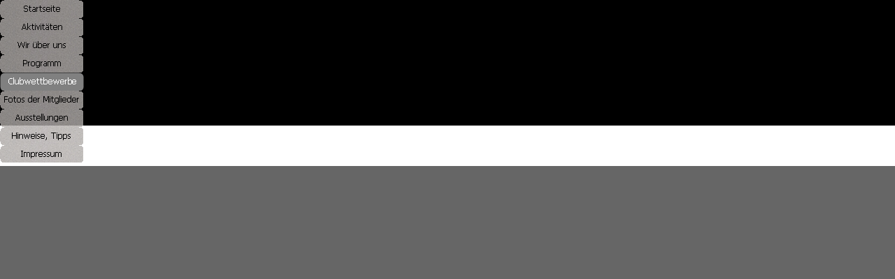

--- FILE ---
content_type: text/html
request_url: http://fotoclub-ruedesheim.de/oktober--1.html
body_size: 5545
content:
<!DOCTYPE html><!-- HTML5 -->
<html lang="de-DE" dir="ltr">
	<head>
		<title>Oktober  - Fotoclub Rüdesheim</title>
		<meta charset="utf-8" />
		<!--[if IE]><meta http-equiv="ImageToolbar" content="False" /><![endif]-->
		<meta name="generator" content="Incomedia WebSite X5 Evolution 10.1.12.57 - www.websitex5.com" />
		<meta name="viewport" content="width=778" />
		<link rel="stylesheet" type="text/css" href="style/reset.css" media="screen,print" />
		<link rel="stylesheet" type="text/css" href="style/print.css" media="print" />
		<link rel="stylesheet" type="text/css" href="style/style.css" media="screen,print" />
		<link rel="stylesheet" type="text/css" href="style/template.css" media="screen" />
		<link rel="stylesheet" type="text/css" href="style/menu.css" media="screen" />
		<!--[if lte IE 7]><link rel="stylesheet" type="text/css" href="style/ie.css" media="screen" /><![endif]-->
		<link rel="stylesheet" type="text/css" href="pcss/oktober--1.css" media="screen" />
		<script type="text/javascript" src="res/jquery.js?57"></script>
		<script type="text/javascript" src="res/x5engine.js?57"></script>
		
	</head>
	<body>
		<div id="imHeaderBg"></div>
		<div id="imFooterBg"></div>
		<div id="imPage">
			<div id="imHeader">
				<h1 class="imHidden">Oktober  - Fotoclub Rüdesheim</h1>	
				
			</div>
			<a class="imHidden" href="#imGoToCont" title="Überspringen Sie das Hauptmenü">Direkt zum Seiteninhalt</a>
			<a id="imGoToMenu"></a><p class="imHidden">Hauptmenü:</p>
			<div id="imMnMnGraphics"></div>
			<div id="imMnMn" class="auto">
				<ul class="auto">
					<li id="imMnMnNode0">
						<a href="index.html">
							<span class="imMnMnFirstBg">
								<span class="imMnMnTxt"><span class="imMnMnImg"></span>Startseite</span>
							</span>
						</a>
					</li><li id="imMnMnNode170">
						<span class="imMnMnFirstBg">
							<span class="imMnMnTxt"><span class="imMnMnImg"></span>Aktivitäten<span class="imMnMnLevelImg"></span></span>
						</span>
						<ul class="auto">
							<li id="imMnMnNode177" class="imMnMnFirst">
								<span class="imMnMnBorder">
									<span class="imMnMnTxt"><span class="imMnMnImg"></span>2021<span class="imMnMnLevelImg"></span></span>
								</span>
								<ul class="auto">
									<li id="imMnMnNode171" class="imMnMnFirst">
										<a href="making-of---das-besondere-objekt--in-den-clubraeumen.html">
											<span class="imMnMnBorder">
												<span class="imMnMnTxt"><span class="imMnMnImg"></span>making of  &quot;das besondere Objekt&quot; in den Clubräumen</span>
											</span>
										</a>
									</li><li id="imMnMnNode172" class="imMnMnMiddle">
										<a href="jubilaeumsessen.html">
											<span class="imMnMnBorder">
												<span class="imMnMnTxt"><span class="imMnMnImg"></span>Jubiläumsessen</span>
											</span>
										</a>
									</li><li id="imMnMnNode175" class="imMnMnMiddle">
										<a href="fotoaktionen--externes-blitzen-.html">
											<span class="imMnMnBorder">
												<span class="imMnMnTxt"><span class="imMnMnImg"></span>Fotoaktionen &quot;externes Blitzen&quot;</span>
											</span>
										</a>
									</li><li id="imMnMnNode217" class="imMnMnLast">
										<a href="weitere-fotoaktionen-.html">
											<span class="imMnMnBorder">
												<span class="imMnMnTxt"><span class="imMnMnImg"></span>weitere Fotoaktionen </span>
											</span>
										</a>
									</li>
								</ul>
							</li><li id="imMnMnNode178" class="imMnMnMiddle">
								<span class="imMnMnBorder">
									<span class="imMnMnTxt"><span class="imMnMnImg"></span>2022<span class="imMnMnLevelImg"></span></span>
								</span>
								<ul class="auto">
									<li id="imMnMnNode179" class="imMnMnFirst">
										<a href="fotoaktionen-fruehjahr---kloster-eberbach.html">
											<span class="imMnMnBorder">
												<span class="imMnMnTxt"><span class="imMnMnImg"></span>Fotoaktionen Frühjahr - Kloster Eberbach</span>
											</span>
										</a>
									</li><li id="imMnMnNode218" class="imMnMnMiddle">
										<a href="fotoaktionen-im-clubheim.html">
											<span class="imMnMnBorder">
												<span class="imMnMnTxt"><span class="imMnMnImg"></span>Fotoaktionen im Clubheim</span>
											</span>
										</a>
									</li><li id="imMnMnNode184" class="imMnMnMiddle">
										<a href="fotoaktion-frankfurt-am-abend.html">
											<span class="imMnMnBorder">
												<span class="imMnMnTxt"><span class="imMnMnImg"></span>Fotoaktion Frankfurt am Abend</span>
											</span>
										</a>
									</li><li id="imMnMnNode219" class="imMnMnMiddle">
										<a href="fotoaktionen-sommer---hakorennen---dexheim.html">
											<span class="imMnMnBorder">
												<span class="imMnMnTxt"><span class="imMnMnImg"></span>Fotoaktionen Sommer - Hakorennen / Dexheim</span>
											</span>
										</a>
									</li><li id="imMnMnNode220" class="imMnMnMiddle">
										<a href="jahrmarkt-bad-kreuznach.html">
											<span class="imMnMnBorder">
												<span class="imMnMnTxt"><span class="imMnMnImg"></span>Jahrmarkt Bad Kreuznach</span>
											</span>
										</a>
									</li><li id="imMnMnNode221" class="imMnMnLast">
										<a href="theaterfotografie--hamlet-.html">
											<span class="imMnMnBorder">
												<span class="imMnMnTxt"><span class="imMnMnImg"></span>Theaterfotografie &quot;Hamlet&quot;</span>
											</span>
										</a>
									</li>
								</ul>
							</li><li id="imMnMnNode195" class="imMnMnMiddle">
								<span class="imMnMnBorder">
									<span class="imMnMnTxt"><span class="imMnMnImg"></span>2023<span class="imMnMnLevelImg"></span></span>
								</span>
								<ul class="auto">
									<li id="imMnMnNode196" class="imMnMnFirst">
										<a href="ausstellungsbesuch.html">
											<span class="imMnMnBorder">
												<span class="imMnMnTxt"><span class="imMnMnImg"></span>Ausstellungsbesuch</span>
											</span>
										</a>
									</li><li id="imMnMnNode207" class="imMnMnMiddle">
										<a href="segelflugwochen.html">
											<span class="imMnMnBorder">
												<span class="imMnMnTxt"><span class="imMnMnImg"></span>Segelflugwochen</span>
											</span>
										</a>
									</li><li id="imMnMnNode209" class="imMnMnLast">
										<a href="fotoaktion-theaterfotografie.html">
											<span class="imMnMnBorder">
												<span class="imMnMnTxt"><span class="imMnMnImg"></span>Fotoaktion Theaterfotografie</span>
											</span>
										</a>
									</li>
								</ul>
							</li><li id="imMnMnNode230" class="imMnMnLast">
								<span class="imMnMnBorder">
									<span class="imMnMnTxt"><span class="imMnMnImg"></span>2024<span class="imMnMnLevelImg"></span></span>
								</span>
								<ul class="auto">
									<li id="imMnMnNode232" class="imMnMnFirst">
										<a href="astrofotografie.html">
											<span class="imMnMnBorder">
												<span class="imMnMnTxt"><span class="imMnMnImg"></span>Astrofotografie</span>
											</span>
										</a>
									</li><li id="imMnMnNode233" class="imMnMnMiddle">
										<a href="lichtspuren-im-kreisel.html">
											<span class="imMnMnBorder">
												<span class="imMnMnTxt"><span class="imMnMnImg"></span>Lichtspuren im Kreisel</span>
											</span>
										</a>
									</li><li id="imMnMnNode231" class="imMnMnMiddle">
										<a href="theaterfotografie.html">
											<span class="imMnMnBorder">
												<span class="imMnMnTxt"><span class="imMnMnImg"></span>Theaterfotografie</span>
											</span>
										</a>
									</li><li id="imMnMnNode234" class="imMnMnMiddle">
										<a href="950-jahrfeier-ruedesheim-.html">
											<span class="imMnMnBorder">
												<span class="imMnMnTxt"><span class="imMnMnImg"></span>950-Jahrfeier Rüdesheim </span>
											</span>
										</a>
									</li><li id="imMnMnNode240" class="imMnMnLast">
										<a href="kirmesfotografie.html">
											<span class="imMnMnBorder">
												<span class="imMnMnTxt"><span class="imMnMnImg"></span>Kirmesfotografie</span>
											</span>
										</a>
									</li>
								</ul>
							</li>
						</ul>
					</li><li id="imMnMnNode53">
						<span class="imMnMnFirstBg">
							<span class="imMnMnTxt"><span class="imMnMnImg"></span>Wir über uns<span class="imMnMnLevelImg"></span></span>
						</span>
						<ul class="auto">
							<li id="imMnMnNode54" class="imMnMnFirst">
								<a href="der-club.html">
									<span class="imMnMnBorder">
										<span class="imMnMnTxt"><span class="imMnMnImg"></span>Der Club</span>
									</span>
								</a>
							</li><li id="imMnMnNode55" class="imMnMnLast">
								<a href="kontakt.html">
									<span class="imMnMnBorder">
										<span class="imMnMnTxt"><span class="imMnMnImg"></span>Kontakt</span>
									</span>
								</a>
							</li>
						</ul>
					</li><li id="imMnMnNode46">
						<span class="imMnMnFirstBg">
							<span class="imMnMnTxt"><span class="imMnMnImg"></span>Programm<span class="imMnMnLevelImg"></span></span>
						</span>
						<ul class="auto">
							<li id="imMnMnNode202" class="imMnMnFirst">
								<a href="1.-halbjahr-2024--rueckblickl-.html">
									<span class="imMnMnBorder">
										<span class="imMnMnTxt"><span class="imMnMnImg"></span>1. Halbjahr 2024 (Rückblickl)</span>
									</span>
								</a>
							</li><li id="imMnMnNode237" class="imMnMnLast">
								<a href="2.-halbjahr-2024--aktuell-.html">
									<span class="imMnMnBorder">
										<span class="imMnMnTxt"><span class="imMnMnImg"></span>2. Halbjahr 2024 (aktuell)</span>
									</span>
								</a>
							</li>
						</ul>
					</li><li id="imMnMnNode52" class="imMnMnCurrent">
						<span class="imMnMnFirstBg">
							<span class="imMnMnTxt"><span class="imMnMnImg"></span>Clubwettbewerbe<span class="imMnMnLevelImg"></span></span>
						</span>
						<ul class="auto">
							<li id="imMnMnNode169" class="imMnMnFirst">
								<a href="erlaeuterung.html">
									<span class="imMnMnBorder">
										<span class="imMnMnTxt"><span class="imMnMnImg"></span>Erläuterung</span>
									</span>
								</a>
							</li><li id="imMnMnNode10" class="imMnMnMiddle">
								<span class="imMnMnBorder">
									<span class="imMnMnTxt"><span class="imMnMnImg"></span>Bild des Monats 2018<span class="imMnMnLevelImg"></span></span>
								</span>
								<ul class="auto">
									<li id="imMnMnNode93" class="imMnMnFirst">
										<a href="januar-3.html">
											<span class="imMnMnBorder">
												<span class="imMnMnTxt"><span class="imMnMnImg"></span>Januar</span>
											</span>
										</a>
									</li><li id="imMnMnNode91" class="imMnMnMiddle">
										<a href="mai.html">
											<span class="imMnMnBorder">
												<span class="imMnMnTxt"><span class="imMnMnImg"></span>Mai</span>
											</span>
										</a>
									</li><li id="imMnMnNode89" class="imMnMnMiddle">
										<a href="juni-3.html">
											<span class="imMnMnBorder">
												<span class="imMnMnTxt"><span class="imMnMnImg"></span>Juni</span>
											</span>
										</a>
									</li><li id="imMnMnNode17" class="imMnMnMiddle">
										<a href="juli.html">
											<span class="imMnMnBorder">
												<span class="imMnMnTxt"><span class="imMnMnImg"></span>Juli</span>
											</span>
										</a>
									</li><li id="imMnMnNode20" class="imMnMnLast">
										<a href="oktober.html">
											<span class="imMnMnBorder">
												<span class="imMnMnTxt"><span class="imMnMnImg"></span>Oktober</span>
											</span>
										</a>
									</li>
								</ul>
							</li><li id="imMnMnNode64" class="imMnMnMiddle imMnMnCurrent">
								<span class="imMnMnBorder">
									<span class="imMnMnTxt"><span class="imMnMnImg"></span>Bild des Monats 2019<span class="imMnMnLevelImg"></span></span>
								</span>
								<ul class="auto">
									<li id="imMnMnNode95" class="imMnMnFirst">
										<a href="januar-.html">
											<span class="imMnMnBorder">
												<span class="imMnMnTxt"><span class="imMnMnImg"></span>Januar </span>
											</span>
										</a>
									</li><li id="imMnMnNode96" class="imMnMnMiddle">
										<a href="februar.html">
											<span class="imMnMnBorder">
												<span class="imMnMnTxt"><span class="imMnMnImg"></span>Februar</span>
											</span>
										</a>
									</li><li id="imMnMnNode98" class="imMnMnMiddle">
										<a href="april--1.html">
											<span class="imMnMnBorder">
												<span class="imMnMnTxt"><span class="imMnMnImg"></span>April </span>
											</span>
										</a>
									</li><li id="imMnMnNode99" class="imMnMnMiddle">
										<a href="mai--1.html">
											<span class="imMnMnBorder">
												<span class="imMnMnTxt"><span class="imMnMnImg"></span>Mai </span>
											</span>
										</a>
									</li><li id="imMnMnNode75" class="imMnMnMiddle">
										<a href="juni-2.html">
											<span class="imMnMnBorder">
												<span class="imMnMnTxt"><span class="imMnMnImg"></span>Juni</span>
											</span>
										</a>
									</li><li id="imMnMnNode77" class="imMnMnMiddle">
										<a href="juli--1.html">
											<span class="imMnMnBorder">
												<span class="imMnMnTxt"><span class="imMnMnImg"></span>Juli </span>
											</span>
										</a>
									</li><li id="imMnMnNode79" class="imMnMnMiddle">
										<a href="august-.html">
											<span class="imMnMnBorder">
												<span class="imMnMnTxt"><span class="imMnMnImg"></span>August </span>
											</span>
										</a>
									</li><li id="imMnMnNode81" class="imMnMnMiddle">
										<a href="september-1.html">
											<span class="imMnMnBorder">
												<span class="imMnMnTxt"><span class="imMnMnImg"></span>September</span>
											</span>
										</a>
									</li><li id="imMnMnNode83" class="imMnMnMiddle imMnMnCurrent">
										<a href="oktober--1.html">
											<span class="imMnMnBorder">
												<span class="imMnMnTxt"><span class="imMnMnImg"></span>Oktober </span>
											</span>
										</a>
									</li><li id="imMnMnNode85" class="imMnMnMiddle">
										<a href="november--1.html">
											<span class="imMnMnBorder">
												<span class="imMnMnTxt"><span class="imMnMnImg"></span>November </span>
											</span>
										</a>
									</li><li id="imMnMnNode87" class="imMnMnLast">
										<a href="dezember-.html">
											<span class="imMnMnBorder">
												<span class="imMnMnTxt"><span class="imMnMnImg"></span>Dezember </span>
											</span>
										</a>
									</li>
								</ul>
							</li><li id="imMnMnNode62" class="imMnMnMiddle">
								<span class="imMnMnBorder">
									<span class="imMnMnTxt"><span class="imMnMnImg"></span>Bild des Monats 2020<span class="imMnMnLevelImg"></span></span>
								</span>
								<ul class="auto">
									<li id="imMnMnNode101" class="imMnMnFirst">
										<a href="januar--1.html">
											<span class="imMnMnBorder">
												<span class="imMnMnTxt"><span class="imMnMnImg"></span>Januar </span>
											</span>
										</a>
									</li><li id="imMnMnNode102" class="imMnMnMiddle">
										<a href="februar-.html">
											<span class="imMnMnBorder">
												<span class="imMnMnTxt"><span class="imMnMnImg"></span>Februar </span>
											</span>
										</a>
									</li><li id="imMnMnNode105" class="imMnMnMiddle">
										<a href="mai--.html">
											<span class="imMnMnBorder">
												<span class="imMnMnTxt"><span class="imMnMnImg"></span>Mai  </span>
											</span>
										</a>
									</li><li id="imMnMnNode107" class="imMnMnMiddle">
										<a href="juni.html">
											<span class="imMnMnBorder">
												<span class="imMnMnTxt"><span class="imMnMnImg"></span>Juni</span>
											</span>
										</a>
									</li><li id="imMnMnNode80" class="imMnMnMiddle">
										<a href="august-1.html">
											<span class="imMnMnBorder">
												<span class="imMnMnTxt"><span class="imMnMnImg"></span>August</span>
											</span>
										</a>
									</li><li id="imMnMnNode84" class="imMnMnMiddle">
										<a href="oktober-.html">
											<span class="imMnMnBorder">
												<span class="imMnMnTxt"><span class="imMnMnImg"></span>Oktober </span>
											</span>
										</a>
									</li><li id="imMnMnNode86" class="imMnMnMiddle">
										<a href="november-.html">
											<span class="imMnMnBorder">
												<span class="imMnMnTxt"><span class="imMnMnImg"></span>November </span>
											</span>
										</a>
									</li><li id="imMnMnNode88" class="imMnMnLast">
										<a href="dezember-1.html">
											<span class="imMnMnBorder">
												<span class="imMnMnTxt"><span class="imMnMnImg"></span>Dezember</span>
											</span>
										</a>
									</li>
								</ul>
							</li><li id="imMnMnNode131" class="imMnMnMiddle">
								<span class="imMnMnBorder">
									<span class="imMnMnTxt"><span class="imMnMnImg"></span>Bild des Monats 2021<span class="imMnMnLevelImg"></span></span>
								</span>
								<ul class="auto">
									<li id="imMnMnNode133" class="imMnMnFirst">
										<a href="januar.html">
											<span class="imMnMnBorder">
												<span class="imMnMnTxt"><span class="imMnMnImg"></span>Januar</span>
											</span>
										</a>
									</li><li id="imMnMnNode134" class="imMnMnMiddle">
										<a href="februar-1.html">
											<span class="imMnMnBorder">
												<span class="imMnMnTxt"><span class="imMnMnImg"></span>Februar</span>
											</span>
										</a>
									</li><li id="imMnMnNode135" class="imMnMnMiddle">
										<a href="maerz.html">
											<span class="imMnMnBorder">
												<span class="imMnMnTxt"><span class="imMnMnImg"></span>März</span>
											</span>
										</a>
									</li><li id="imMnMnNode158" class="imMnMnMiddle">
										<a href="mai-1.html">
											<span class="imMnMnBorder">
												<span class="imMnMnTxt"><span class="imMnMnImg"></span>Mai</span>
											</span>
										</a>
									</li><li id="imMnMnNode160" class="imMnMnMiddle">
										<a href="juli-1.html">
											<span class="imMnMnBorder">
												<span class="imMnMnTxt"><span class="imMnMnImg"></span>Juli</span>
											</span>
										</a>
									</li><li id="imMnMnNode161" class="imMnMnMiddle">
										<a href="august.html">
											<span class="imMnMnBorder">
												<span class="imMnMnTxt"><span class="imMnMnImg"></span>August</span>
											</span>
										</a>
									</li><li id="imMnMnNode167" class="imMnMnMiddle">
										<a href="september.html">
											<span class="imMnMnBorder">
												<span class="imMnMnTxt"><span class="imMnMnImg"></span>September</span>
											</span>
										</a>
									</li><li id="imMnMnNode168" class="imMnMnMiddle">
										<a href="oktober-1.html">
											<span class="imMnMnBorder">
												<span class="imMnMnTxt"><span class="imMnMnImg"></span>Oktober</span>
											</span>
										</a>
									</li><li id="imMnMnNode174" class="imMnMnMiddle">
										<a href="november.html">
											<span class="imMnMnBorder">
												<span class="imMnMnTxt"><span class="imMnMnImg"></span>November</span>
											</span>
										</a>
									</li><li id="imMnMnNode173" class="imMnMnLast">
										<a href="dezember.html">
											<span class="imMnMnBorder">
												<span class="imMnMnTxt"><span class="imMnMnImg"></span>Dezember</span>
											</span>
										</a>
									</li>
								</ul>
							</li><li id="imMnMnNode180" class="imMnMnMiddle">
								<span class="imMnMnBorder">
									<span class="imMnMnTxt"><span class="imMnMnImg"></span>Bild des Monats 2022<span class="imMnMnLevelImg"></span></span>
								</span>
								<ul class="auto">
									<li id="imMnMnNode181" class="imMnMnFirst">
										<a href="mai-2.html">
											<span class="imMnMnBorder">
												<span class="imMnMnTxt"><span class="imMnMnImg"></span>Mai</span>
											</span>
										</a>
									</li><li id="imMnMnNode182" class="imMnMnMiddle">
										<a href="juni-1.html">
											<span class="imMnMnBorder">
												<span class="imMnMnTxt"><span class="imMnMnImg"></span>Juni 1</span>
											</span>
										</a>
									</li><li id="imMnMnNode183" class="imMnMnMiddle">
										<a href="juni-2-1.html">
											<span class="imMnMnBorder">
												<span class="imMnMnTxt"><span class="imMnMnImg"></span>Juni 2</span>
											</span>
										</a>
									</li><li id="imMnMnNode185" class="imMnMnMiddle">
										<a href="juli-2.html">
											<span class="imMnMnBorder">
												<span class="imMnMnTxt"><span class="imMnMnImg"></span>Juli</span>
											</span>
										</a>
									</li><li id="imMnMnNode186" class="imMnMnMiddle">
										<a href="august-2.html">
											<span class="imMnMnBorder">
												<span class="imMnMnTxt"><span class="imMnMnImg"></span>August</span>
											</span>
										</a>
									</li><li id="imMnMnNode187" class="imMnMnMiddle">
										<a href="september-2.html">
											<span class="imMnMnBorder">
												<span class="imMnMnTxt"><span class="imMnMnImg"></span>September</span>
											</span>
										</a>
									</li><li id="imMnMnNode189" class="imMnMnMiddle">
										<a href="oktober-2.html">
											<span class="imMnMnBorder">
												<span class="imMnMnTxt"><span class="imMnMnImg"></span>Oktober</span>
											</span>
										</a>
									</li><li id="imMnMnNode188" class="imMnMnMiddle">
										<a href="november-1.html">
											<span class="imMnMnBorder">
												<span class="imMnMnTxt"><span class="imMnMnImg"></span>November</span>
											</span>
										</a>
									</li><li id="imMnMnNode190" class="imMnMnLast">
										<a href="dezember-2.html">
											<span class="imMnMnBorder">
												<span class="imMnMnTxt"><span class="imMnMnImg"></span>Dezember</span>
											</span>
										</a>
									</li>
								</ul>
							</li><li id="imMnMnNode192" class="imMnMnMiddle">
								<span class="imMnMnBorder">
									<span class="imMnMnTxt"><span class="imMnMnImg"></span>Bild des Monats 2023<span class="imMnMnLevelImg"></span></span>
								</span>
								<ul class="auto">
									<li id="imMnMnNode193" class="imMnMnFirst">
										<a href="januar-1.html">
											<span class="imMnMnBorder">
												<span class="imMnMnTxt"><span class="imMnMnImg"></span>Januar</span>
											</span>
										</a>
									</li><li id="imMnMnNode194" class="imMnMnMiddle">
										<a href="februar-2.html">
											<span class="imMnMnBorder">
												<span class="imMnMnTxt"><span class="imMnMnImg"></span>Februar</span>
											</span>
										</a>
									</li><li id="imMnMnNode197" class="imMnMnMiddle">
										<a href="maerz-1.html">
											<span class="imMnMnBorder">
												<span class="imMnMnTxt"><span class="imMnMnImg"></span>März</span>
											</span>
										</a>
									</li><li id="imMnMnNode198" class="imMnMnMiddle">
										<a href="april.html">
											<span class="imMnMnBorder">
												<span class="imMnMnTxt"><span class="imMnMnImg"></span>April</span>
											</span>
										</a>
									</li><li id="imMnMnNode201" class="imMnMnMiddle">
										<a href="mai-3.html">
											<span class="imMnMnBorder">
												<span class="imMnMnTxt"><span class="imMnMnImg"></span>Mai</span>
											</span>
										</a>
									</li><li id="imMnMnNode203" class="imMnMnMiddle">
										<a href="juni-4.html">
											<span class="imMnMnBorder">
												<span class="imMnMnTxt"><span class="imMnMnImg"></span>Juni</span>
											</span>
										</a>
									</li><li id="imMnMnNode204" class="imMnMnMiddle">
										<a href="august-3.html">
											<span class="imMnMnBorder">
												<span class="imMnMnTxt"><span class="imMnMnImg"></span>August</span>
											</span>
										</a>
									</li><li id="imMnMnNode206" class="imMnMnMiddle">
										<a href="september-3.html">
											<span class="imMnMnBorder">
												<span class="imMnMnTxt"><span class="imMnMnImg"></span>September</span>
											</span>
										</a>
									</li><li id="imMnMnNode208" class="imMnMnMiddle">
										<a href="oktober-3.html">
											<span class="imMnMnBorder">
												<span class="imMnMnTxt"><span class="imMnMnImg"></span>Oktober</span>
											</span>
										</a>
									</li><li id="imMnMnNode210" class="imMnMnLast">
										<a href="november-2.html">
											<span class="imMnMnBorder">
												<span class="imMnMnTxt"><span class="imMnMnImg"></span>November</span>
											</span>
										</a>
									</li>
								</ul>
							</li><li id="imMnMnNode211" class="imMnMnLast">
								<span class="imMnMnBorder">
									<span class="imMnMnTxt"><span class="imMnMnImg"></span>Bild des Monats 2024<span class="imMnMnLevelImg"></span></span>
								</span>
								<ul class="auto">
									<li id="imMnMnNode212" class="imMnMnFirst">
										<a href="januar-a.html">
											<span class="imMnMnBorder">
												<span class="imMnMnTxt"><span class="imMnMnImg"></span>Januar A</span>
											</span>
										</a>
									</li><li id="imMnMnNode214" class="imMnMnMiddle">
										<a href="januar-b.html">
											<span class="imMnMnBorder">
												<span class="imMnMnTxt"><span class="imMnMnImg"></span>Januar B</span>
											</span>
										</a>
									</li><li id="imMnMnNode215" class="imMnMnMiddle">
										<a href="februar-3.html">
											<span class="imMnMnBorder">
												<span class="imMnMnTxt"><span class="imMnMnImg"></span>Februar</span>
											</span>
										</a>
									</li><li id="imMnMnNode216" class="imMnMnMiddle">
										<a href="maerz-2.html">
											<span class="imMnMnBorder">
												<span class="imMnMnTxt"><span class="imMnMnImg"></span>März</span>
											</span>
										</a>
									</li><li id="imMnMnNode227" class="imMnMnMiddle">
										<a href="april-1.html">
											<span class="imMnMnBorder">
												<span class="imMnMnTxt"><span class="imMnMnImg"></span>April</span>
											</span>
										</a>
									</li><li id="imMnMnNode229" class="imMnMnMiddle">
										<a href="juni-5.html">
											<span class="imMnMnBorder">
												<span class="imMnMnTxt"><span class="imMnMnImg"></span>Juni</span>
											</span>
										</a>
									</li><li id="imMnMnNode238" class="imMnMnMiddle">
										<a href="august-4.html">
											<span class="imMnMnBorder">
												<span class="imMnMnTxt"><span class="imMnMnImg"></span>August</span>
											</span>
										</a>
									</li><li id="imMnMnNode239" class="imMnMnLast">
										<a href="september-4.html">
											<span class="imMnMnBorder">
												<span class="imMnMnTxt"><span class="imMnMnImg"></span>September</span>
											</span>
										</a>
									</li>
								</ul>
							</li>
						</ul>
					</li><li id="imMnMnNode33">
						<span class="imMnMnFirstBg">
							<span class="imMnMnTxt"><span class="imMnMnImg"></span>Fotos der Mitglieder<span class="imMnMnLevelImg"></span></span>
						</span>
						<ul class="auto">
							<li id="imMnMnNode130" class="imMnMnFirst">
								<a href="axel.html">
									<span class="imMnMnBorder">
										<span class="imMnMnTxt"><span class="imMnMnImg"></span>Axel</span>
									</span>
								</a>
							</li><li id="imMnMnNode112" class="imMnMnMiddle">
								<a href="dietrich-1.html">
									<span class="imMnMnBorder">
										<span class="imMnMnTxt"><span class="imMnMnImg"></span>Dietrich</span>
									</span>
								</a>
							</li><li id="imMnMnNode213" class="imMnMnMiddle">
								<a href="guenther.html">
									<span class="imMnMnBorder">
										<span class="imMnMnTxt"><span class="imMnMnImg"></span>Günther</span>
									</span>
								</a>
							</li><li id="imMnMnNode111" class="imMnMnMiddle">
								<a href="hans-georg.html">
									<span class="imMnMnBorder">
										<span class="imMnMnTxt"><span class="imMnMnImg"></span>Hans-Georg</span>
									</span>
								</a>
							</li><li id="imMnMnNode41" class="imMnMnMiddle">
								<a href="hans-walter.html">
									<span class="imMnMnBorder">
										<span class="imMnMnTxt"><span class="imMnMnImg"></span>Hans-Walter</span>
									</span>
								</a>
							</li><li id="imMnMnNode113" class="imMnMnMiddle">
								<a href="heike.html">
									<span class="imMnMnBorder">
										<span class="imMnMnTxt"><span class="imMnMnImg"></span>Heike</span>
									</span>
								</a>
							</li><li id="imMnMnNode115" class="imMnMnMiddle">
								<a href="henrik.html">
									<span class="imMnMnBorder">
										<span class="imMnMnTxt"><span class="imMnMnImg"></span>Henrik</span>
									</span>
								</a>
							</li><li id="imMnMnNode109" class="imMnMnMiddle">
								<a href="klaus-1.html">
									<span class="imMnMnBorder">
										<span class="imMnMnTxt"><span class="imMnMnImg"></span>Klaus</span>
									</span>
								</a>
							</li><li id="imMnMnNode110" class="imMnMnMiddle">
								<a href="reinhard-1.html">
									<span class="imMnMnBorder">
										<span class="imMnMnTxt"><span class="imMnMnImg"></span>Reinhard</span>
									</span>
								</a>
							</li><li id="imMnMnNode226" class="imMnMnMiddle">
								<a href="sandra.html">
									<span class="imMnMnBorder">
										<span class="imMnMnTxt"><span class="imMnMnImg"></span>Sandra</span>
									</span>
								</a>
							</li><li id="imMnMnNode108" class="imMnMnMiddle">
								<a href="silvia-1.html">
									<span class="imMnMnBorder">
										<span class="imMnMnTxt"><span class="imMnMnImg"></span>Silvia</span>
									</span>
								</a>
							</li><li id="imMnMnNode114" class="imMnMnMiddle">
								<a href="stephan.html">
									<span class="imMnMnBorder">
										<span class="imMnMnTxt"><span class="imMnMnImg"></span>Stephan</span>
									</span>
								</a>
							</li><li id="imMnMnNode40" class="imMnMnLast">
								<a href="ulrich.html">
									<span class="imMnMnBorder">
										<span class="imMnMnTxt"><span class="imMnMnImg"></span>Ulrich</span>
									</span>
								</a>
							</li>
						</ul>
					</li><li id="imMnMnNode153">
						<span class="imMnMnFirstBg">
							<span class="imMnMnTxt"><span class="imMnMnImg"></span>Ausstellungen<span class="imMnMnLevelImg"></span></span>
						</span>
						<ul class="auto">
							<li id="imMnMnNode154" class="imMnMnFirst">
								<span class="imMnMnBorder">
									<span class="imMnMnTxt"><span class="imMnMnImg"></span>2018<span class="imMnMnLevelImg"></span></span>
								</span>
								<ul class="auto">
									<li id="imMnMnNode121">
										<a href="wiesbaden.html">
											<span class="imMnMnBorder">
												<span class="imMnMnTxt"><span class="imMnMnImg"></span>Wiesbaden</span>
											</span>
										</a>
									</li>
								</ul>
							</li><li id="imMnMnNode155" class="imMnMnMiddle">
								<span class="imMnMnBorder">
									<span class="imMnMnTxt"><span class="imMnMnImg"></span>2019<span class="imMnMnLevelImg"></span></span>
								</span>
								<ul class="auto">
									<li id="imMnMnNode120">
										<a href="ruedesheim-.html">
											<span class="imMnMnBorder">
												<span class="imMnMnTxt"><span class="imMnMnImg"></span>Rüdesheim </span>
											</span>
										</a>
									</li>
								</ul>
							</li><li id="imMnMnNode156" class="imMnMnMiddle">
								<span class="imMnMnBorder">
									<span class="imMnMnTxt"><span class="imMnMnImg"></span>2021<span class="imMnMnLevelImg"></span></span>
								</span>
								<ul class="auto">
									<li id="imMnMnNode157">
										<a href="ruedesheim.html">
											<span class="imMnMnBorder">
												<span class="imMnMnTxt"><span class="imMnMnImg"></span>Rüdesheim</span>
											</span>
										</a>
									</li>
								</ul>
							</li><li id="imMnMnNode199" class="imMnMnLast">
								<span class="imMnMnBorder">
									<span class="imMnMnTxt"><span class="imMnMnImg"></span>2023<span class="imMnMnLevelImg"></span></span>
								</span>
								<ul class="auto">
									<li id="imMnMnNode205">
										<a href="ruedesheim-vernissage-und-ausstellungsbilder.html">
											<span class="imMnMnBorder">
												<span class="imMnMnTxt"><span class="imMnMnImg"></span>Rüdesheim Vernissage und Ausstellungsbilder</span>
											</span>
										</a>
									</li>
								</ul>
							</li>
						</ul>
					</li><li id="imMnMnNode146">
						<span class="imMnMnFirstBg">
							<span class="imMnMnTxt"><span class="imMnMnImg"></span>Hinweise, Tipps<span class="imMnMnLevelImg"></span></span>
						</span>
						<ul class="auto">
							<li id="imMnMnNode148" class="imMnMnFirst">
								<span class="imMnMnBorder">
									<span class="imMnMnTxt"><span class="imMnMnImg"></span>Astrofotografie<span class="imMnMnLevelImg"></span></span>
								</span>
								<ul class="auto">
									<li id="imMnMnNode152">
										<a href="fotografie-der-milchstrasse-1.html">
											<span class="imMnMnBorder">
												<span class="imMnMnTxt"><span class="imMnMnImg"></span>Fotografie der Milchstrasse</span>
											</span>
										</a>
									</li>
								</ul>
							</li><li id="imMnMnNode235" class="imMnMnLast">
								<span class="imMnMnBorder">
									<span class="imMnMnTxt"><span class="imMnMnImg"></span>Focusstacking in der Kamera am Beispiel von Olympus<span class="imMnMnLevelImg"></span></span>
								</span>
								<ul class="auto">
									<li id="imMnMnNode236">
										<a href="focusstacking---anleitung-fuer-om-d-em1-iii.html">
											<span class="imMnMnBorder">
												<span class="imMnMnTxt"><span class="imMnMnImg"></span>Focusstacking - Anleitung für OM-D EM1 III</span>
											</span>
										</a>
									</li>
								</ul>
							</li>
						</ul>
					</li><li id="imMnMnNode9">
						<a href="impressum-1.html">
							<span class="imMnMnFirstBg">
								<span class="imMnMnTxt"><span class="imMnMnImg"></span>Impressum</span>
							</span>
						</a>
					</li>
				</ul>
			</div>
			<div id="imContentGraphics"></div>
			<div id="imContent">
				<a id="imGoToCont"></a>
				<h2 id="imPgTitle">Oktober </h2>
				<div id="imBreadcrumb">Clubwettbewerbe &gt; Bild des Monats 2019</div>
				<div style="width: 542px; float: left;">
					<div id="imCell_1" class="imGrid[0, 0]"><div id="imCellStyleGraphics_1"></div><div id="imCellStyle_1">	<div class="text-tab-content"  id="imTextObject_1_tab0" style="text-align: left;">
							<div class="text-inner">
								<p style="text-align: left;"><span class="fs40 cf3 ff1">Freies Thema</span><span class="fs20 cf1 ff0"><br /></span></p>
							</div>
						</div>
					</div></div>
				</div>
				<div style="width: 542px; float: left;">
					<div style="float: left; width: 375px;">
						<div id="imCell_5" class="imGrid[1, 2]"><div id="imCellStyleGraphics_5"></div><div id="imCellStyle_5"><img id="imObjectImage_5" src="images/12_an-der-Drehmascine.jpg" title="" alt="" height="242" width="363" /></div></div>
					</div>
					<div style="float: left; width: 167px;">
						<div id="imCell_2" class="imGrid[1, 2]"><div id="imCellStyleGraphics_2"></div><div id="imCellStyle_2">	<div class="text-tab-content"  id="imTextObject_2_tab0" style="text-align: left;">
								<div class="text-inner">
									<p style="text-align: left;"><span class="ff1 cf3 fs32">Platz 1<br />an der Drehmaschine,<br />Nha Trang, Vietnam<br />Klaus</span><span class="cf0 ff1 fs32"><br /></span></p>
								</div>
							</div>
						</div></div>
					</div>
					
				</div>
				<div style="width: 542px; float: left;">
					<div style="float: left; width: 375px;">
						<div id="imCell_6" class="imGrid[3, 4]"><div id="imCellStyleGraphics_6"></div><div id="imCellStyle_6"><img id="imObjectImage_6" src="images/10-Serie-Himbeer-Fingerhuete.jpg" title="" alt="" height="272" width="363" /></div></div>
					</div>
					<div style="float: left; width: 167px;">
						<div id="imCell_22" class="imGrid[3, 4]"><div id="imCellStyleGraphics_22"></div><div id="imCellStyle_22">	<div class="text-tab-content"  id="imTextObject_22_tab0" style="text-align: left;">
								<div class="text-inner">
									<p style="text-align: left;"><span class="ff1 cf3 fs32">Platz 2<br />Himbeer-<wbr>Fingerhüte<br />Reinhard</span><span class="cf0 ff1 fs32"><br /></span></p>
								</div>
							</div>
						</div></div>
					</div>
					
				</div>
				<div style="width: 542px; float: left;">
					<div style="float: left; width: 375px;">
						<div id="imCell_7" class="imGrid[5, 6]"><div id="imCellStyleGraphics_7"></div><div id="imCellStyle_7"><img id="imObjectImage_7" src="images/09_8160027--Rana-esculenta.jpg" title="" alt="" height="272" width="363" /></div></div>
					</div>
					<div style="float: left; width: 167px;">
						<div id="imCell_23" class="imGrid[5, 6]"><div id="imCellStyleGraphics_23"></div><div id="imCellStyle_23">	<div class="text-tab-content"  id="imTextObject_23_tab0" style="text-align: left;">
								<div class="text-inner">
									<p style="text-align: left;"><span class="ff1 cf3 fs32">Platz 3<br />Rana esculenta<br />Reinhard</span><span class="cf0 ff1 fs32"><br /></span></p>
								</div>
							</div>
						</div></div>
					</div>
					
				</div>
				<div style="width: 542px; float: left;">
					<div style="float: left; width: 375px;">
						<div id="imCell_11" class="imGrid[7, 8]"><div id="imCellStyleGraphics_11"></div><div id="imCellStyle_11"><img id="imObjectImage_11" src="images/08_P8200203.jpg" title="" alt="" height="272" width="363" /></div></div>
					</div>
					<div style="float: left; width: 167px;">
						<div id="imCell_24" class="imGrid[7, 8]"><div id="imCellStyleGraphics_24"></div><div id="imCellStyle_24">	<div class="text-tab-content"  id="imTextObject_24_tab0" style="text-align: left;">
								<div class="text-inner">
									<p style="text-align: left;"><span class="ff1 cf3 fs32">Platz 4A<br />Riesenrad<br />Henrik</span><span class="cf0 ff1 fs32"><br /></span></p>
								</div>
							</div>
						</div></div>
					</div>
					
				</div>
				<div style="width: 542px; float: left;">
					<div style="float: left; width: 375px;">
						<div id="imCell_12" class="imGrid[9, 10]"><div id="imCellStyleGraphics_12"></div><div id="imCellStyle_12"><img id="imObjectImage_12" src="images/08_Mutterliebe.jpg" title="" alt="" height="242" width="363" /></div></div>
					</div>
					<div style="float: left; width: 167px;">
						<div id="imCell_25" class="imGrid[9, 10]"><div id="imCellStyleGraphics_25"></div><div id="imCellStyle_25">	<div class="text-tab-content"  id="imTextObject_25_tab0" style="text-align: left;">
								<div class="text-inner">
									<p style="text-align: left;"><span class="ff1 cf3 fs32">Platz 4B<br />Mutterliebe<br />Klaus</span><span class="cf0 ff1 fs32"><br /></span></p>
								</div>
							</div>
						</div></div>
					</div>
					
				</div>
				<div style="width: 542px; float: left;">
					<div style="float: left; width: 375px;">
						<div id="imCell_13" class="imGrid[11, 12]"><div id="imCellStyleGraphics_13"></div><div id="imCellStyle_13"><img id="imObjectImage_13" src="images/08_IMG_1099.jpg" title="" alt="" height="235" width="363" /></div></div>
					</div>
					<div style="float: left; width: 167px;">
						<div id="imCell_26" class="imGrid[11, 12]"><div id="imCellStyleGraphics_26"></div><div id="imCellStyle_26">	<div class="text-tab-content"  id="imTextObject_26_tab0" style="text-align: left;">
								<div class="text-inner">
									<p style="text-align: left;"><span class="ff1 cf3 fs32">Platz 4C<br />Aussicht<br />Ulrich</span><span class="cf0 ff1 fs32"><br /></span></p>
								</div>
							</div>
						</div></div>
					</div>
					
				</div>
				<div style="width: 542px; float: left;">
					<div style="float: left; width: 375px;">
						<div id="imCell_17" class="imGrid[13, 14]"><div id="imCellStyleGraphics_17"></div><div id="imCellStyle_17"><img id="imObjectImage_17" src="images/08_im-Solenebel.jpg" title="" alt="" height="271" width="363" /></div></div>
					</div>
					<div style="float: left; width: 167px;">
						<div id="imCell_27" class="imGrid[13, 14]"><div id="imCellStyleGraphics_27"></div><div id="imCellStyle_27">	<div class="text-tab-content"  id="imTextObject_27_tab0" style="text-align: left;">
								<div class="text-inner">
									<p style="text-align: left;"><span class="ff1 cf3 fs32">Platz 4<br />im Solenebel<br />Heike</span><span class="cf0 ff1 fs32"><br /></span></p>
								</div>
							</div>
						</div></div>
					</div>
					
				</div>
				<div style="width: 542px; float: left;">
					<div style="float: left; width: 375px;">
						<div id="imCell_18" class="imGrid[15, 16]"><div id="imCellStyleGraphics_18"></div><div id="imCellStyle_18"><img id="imObjectImage_18" src="images/06_Oltimer.jpg" title="" alt="" height="242" width="363" /></div></div>
					</div>
					<div style="float: left; width: 167px;">
						<div id="imCell_28" class="imGrid[15, 16]"><div id="imCellStyleGraphics_28"></div><div id="imCellStyle_28">	<div class="text-tab-content"  id="imTextObject_28_tab0" style="text-align: left;">
								<div class="text-inner">
									<p style="text-align: left;"><span class="ff1 cf3 fs32">Platz 8A<br />Oldtimer<br />Hans-<wbr>Walter</span><span class="cf0 ff1 fs32"><br /></span></p>
								</div>
							</div>
						</div></div>
					</div>
					
				</div>
				<div style="width: 542px; float: left;">
					<div style="float: left; width: 375px;">
						<div id="imCell_19" class="imGrid[17, 18]"><div id="imCellStyleGraphics_19"></div><div id="imCellStyle_19"><img id="imObjectImage_19" src="images/06_IMG_5343.jpg" title="" alt="" height="242" width="363" /></div></div>
					</div>
					<div style="float: left; width: 167px;">
						<div id="imCell_29" class="imGrid[17, 18]"><div id="imCellStyleGraphics_29"></div><div id="imCellStyle_29">	<div class="text-tab-content"  id="imTextObject_29_tab0" style="text-align: left;">
								<div class="text-inner">
									<p style="text-align: left;"><span class="ff1 cf3 fs32">Platz 8B<br />Rot auf Blau</span><span class="cf0 ff1 fs32"><br /></span></p>
								</div>
							</div>
						</div></div>
					</div>
					
				</div>
				<div style="width: 542px; float: left;">
					<div style="float: left; width: 375px;">
						<div id="imCell_20" class="imGrid[19, 20]"><div id="imCellStyleGraphics_20"></div><div id="imCellStyle_20"><img id="imObjectImage_20" src="images/06_Boxtraining-in-Sicht.jpg" title="" alt="" height="241" width="363" /></div></div>
					</div>
					<div style="float: left; width: 167px;">
						<div id="imCell_30" class="imGrid[19, 20]"><div id="imCellStyleGraphics_30"></div><div id="imCellStyle_30">	<div class="text-tab-content"  id="imTextObject_30_tab0" style="text-align: left;">
								<div class="text-inner">
									<p style="text-align: left;"><span class="ff1 cf3 fs32">Platz 8C<br />Boxtraining in Sicht<br />Klaus</span><span class="cf0 ff1 fs32"><br /></span></p>
								</div>
							</div>
						</div></div>
					</div>
					
				</div>
				
				<div id="imFooPad" style="height: 0px; float: left;">&nbsp;</div><div id="imBtMn"><a href="index.html">Startseite</a> | <a href="making-of---das-besondere-objekt--in-den-clubraeumen.html">Aktivitäten</a> | <a href="der-club.html">Wir über uns</a> | <a href="1.-halbjahr-2024--rueckblickl-.html">Programm</a> | <a href="erlaeuterung.html">Clubwettbewerbe</a> | <a href="axel.html">Fotos der Mitglieder</a> | <a href="wiesbaden.html">Ausstellungen</a> | <a href="fotografie-der-milchstrasse-1.html">Hinweise, Tipps</a> | <a href="impressum-1.html">Impressum</a> | <a href="imsitemap.html">Generelle Seitenstruktur</a></div>
				<div class="imClear"></div>
			</div>
			<div id="imFooter">
				
			</div>
		</div>
		<span class="imHidden"><a href="#imGoToCont" title="Lesen Sie den Inhalt der Seite noch einmal durch">Zurück zum Seiteninhalt</a> | <a href="#imGoToMenu" title="Die Webseite neu einlesen">Zurück zum Hauptmenü</a></span>
		
	<noscript class="imNoScript"><div class="alert alert-red">Um diese Website nutzen zu können, aktivieren Sie bitte JavaScript.</div></noscript>
				</body>
</html>


--- FILE ---
content_type: text/css
request_url: http://fotoclub-ruedesheim.de/style/template.css
body_size: 7653
content:
html { position: relative; margin: 0; padding: 0; height: 100%; }
body { margin: 0; padding: 0; text-align: start; height: 100%; }
#imPageExtContainer { min-height: 100%; }
#imPageIntContainer { position: relative;}
#imPage { position: relative; width: 100%; }
#imHeaderBg { position: absolute; inset-inline-start: 0px; top: 0; width: 100%; }
#imContent { position: relative; overflow-x: clip; }
#imFooterBg { position: absolute; inset-inline-start: 0px; bottom: 0; width: 100%; }
#imStickyBarContainer { visibility: hidden; position: fixed; overflow: hidden; }
#imPageToTop { position: fixed; bottom: 30px; inset-inline-end: 30px; z-index: 100500; display: none; opacity: 0.75 }
#imPageToTop:hover { opacity: 1; cursor: pointer; }
@media (min-width: 1150.0px) {
		#imPageExtContainer { background-image: none; background-color: rgba(0, 0, 0, 1); z-index: 0; position: relative; }
		#imPage { padding-top: 0px; padding-bottom: 0px; min-width: 1150px; }
		#imHeaderBg { height: 180px; background-image: none; background-color: rgba(0, 0, 0, 1); }
		#imHeader { background-image: none; background-color: transparent; }
		#imHeaderObjects { margin-inline-start: auto; margin-inline-end: auto; position: relative; height: 180px; width:1150px; }
		#imContent { align-self: start; padding: 5px 0 5px 0; }
		#imContentGraphics { min-height: 600px; background-image: none; background-color: rgba(102, 102, 102, 1); }
		#imFooterBg { z-index: -1; height: 120px; background-image: none; background-color: rgba(0, 0, 0, 1); }
		#imFooter {  background-image: none; background-color: rgba(0, 0, 0, 1); }
		#imFooterObjects { margin-inline-start: auto; margin-inline-end: auto; position: relative; height: 120px; width:1150px; }
		#imSideBar { background-image: none; background-color: rgba(159, 197, 232, 1); overflow: visible; zoom: 1; z-index: 200; }
		#imSideBarObjects { position: relative; height: 600px; }
		#imStickyBarContainer { top: 0; inset-inline-start: 0px; inset-inline-end: 0px; margin: auto; width: 100%; height: 45px; box-sizing: border-box; z-index: 10301; }
		#imStickyBarGraphics { top: 0; inset-inline-start: 0px; inset-inline-end: 0px; margin: auto; width: 100%; height: 45px; box-sizing: border-box; background-image: none; background-color: rgba(255, 255, 255, 1); position: absolute; }
		#imStickyBar { position: relative; top: 0; inset-inline-start: 0px; margin: auto; width: 1150px }
		#imStickyBarObjects { position: relative; height: 45px; }
	
}
@media (max-width: 1149.9px) and (min-width: 720.0px) {
		#imPageExtContainer { background-image: none; background-color: rgba(0, 0, 0, 1); z-index: 0; position: relative; }
		#imPage { padding-top: 0px; padding-bottom: 0px; min-width: 720px; }
		#imHeaderBg { height: 90px; background-image: none; background-color: rgba(0, 0, 0, 1); }
		#imHeader { background-image: none; background-color: transparent; }
		#imHeaderObjects { margin-inline-start: auto; margin-inline-end: auto; position: relative; height: 90px; width:720px; }
		#imContent { align-self: start; padding: 5px 0 5px 0; }
		#imContentGraphics { min-height: 600px; background-image: none; background-color: rgba(102, 102, 102, 1); }
		#imFooterBg { z-index: -1; height: 60px; background-image: none; background-color: transparent; }
		#imFooter {  background-image: none; background-color: rgba(0, 0, 0, 1); }
		#imFooterObjects { margin-inline-start: auto; margin-inline-end: auto; position: relative; height: 60px; width:720px; }
		#imSideBar { background-image: none; background-color: rgba(153, 153, 153, 1); overflow: visible; zoom: 1; z-index: 200; }
		#imSideBarObjects { position: relative; height: 600px; }
		#imStickyBarContainer { top: 0; inset-inline-start: 0px; inset-inline-end: 0px; margin: auto; width: 100%; height: 45px; box-sizing: border-box; z-index: 10301; }
		#imStickyBarGraphics { top: 0; inset-inline-start: 0px; inset-inline-end: 0px; margin: auto; width: 100%; height: 45px; box-sizing: border-box; background-image: none; background-color: rgba(255, 255, 255, 1); position: absolute; }
		#imStickyBar { position: relative; top: 0; inset-inline-start: 0px; margin: auto; width: 720px }
		#imStickyBarObjects { position: relative; height: 45px; }
	
}
@media (max-width: 719.9px) and (min-width: 480.0px) {
		#imPageExtContainer { background-image: none; background-color: rgba(0, 0, 0, 1); z-index: 0; position: relative; }
		#imPage { padding-top: 0px; padding-bottom: 0px; min-width: 480px; }
		#imHeaderBg { height: 90px; background-image: none; background-color: rgba(0, 0, 0, 1); }
		#imHeader { background-image: none; background-color: transparent; }
		#imHeaderObjects { margin-inline-start: auto; margin-inline-end: auto; position: relative; height: 90px; width:480px; }
		#imContent { align-self: start; padding: 5px 0 5px 0; }
		#imContentGraphics { min-height: 600px; background-image: none; background-color: rgba(102, 102, 102, 1); }
		#imFooterBg { z-index: -1; height: 90px; background-image: none; background-color: transparent; }
		#imFooter {  background-image: none; background-color: rgba(0, 0, 0, 1); }
		#imFooterObjects { margin-inline-start: auto; margin-inline-end: auto; position: relative; height: 90px; width:480px; }
		#imSideBar { background-image: none; background-color: rgba(153, 153, 153, 1); overflow: visible; zoom: 1; z-index: 200; }
		#imSideBarObjects { position: relative; height: 600px; }
		#imStickyBarContainer { top: 0; inset-inline-start: 0px; inset-inline-end: 0px; margin: auto; width: 100%; height: 45px; box-sizing: border-box; z-index: 10301; }
		#imStickyBarGraphics { top: 0; inset-inline-start: 0px; inset-inline-end: 0px; margin: auto; width: 100%; height: 45px; box-sizing: border-box; background-image: none; background-color: rgba(255, 255, 255, 1); position: absolute; }
		#imStickyBar { position: relative; top: 0; inset-inline-start: 0px; margin: auto; width: 480px }
		#imStickyBarObjects { position: relative; height: 45px; }
	
}
@media (max-width: 479.9px)  {
		#imPageExtContainer { background-image: none; background-color: rgba(0, 0, 0, 1); z-index: 0; position: relative; }
		#imPage { padding-top: 0px; padding-bottom: 0px; }
		#imHeaderBg { height: 90px; background-image: none; background-color: rgba(0, 0, 0, 1); }
		#imHeader { background-image: none; background-color: transparent; }
		#imHeaderObjects { margin-inline-start: auto; margin-inline-end: auto; position: relative; height: 90px; width:320px; }
		#imContent { align-self: start; padding: 5px 0 5px 0; }
		#imContentGraphics { min-height: 350px; background-image: none; background-color: rgba(102, 102, 102, 1); }
		#imFooterBg { z-index: -1; height: 60px; background-image: none; background-color: rgba(0, 0, 0, 1); }
		#imFooter {  background-image: none; background-color: rgba(0, 0, 0, 1); }
		#imFooterObjects { margin-inline-start: auto; margin-inline-end: auto; position: relative; height: 70px; width:320px; }
		#imSideBar { background-image: none; background-color: rgba(153, 153, 153, 1); overflow: visible; zoom: 1; z-index: 200; }
		#imSideBarObjects { position: relative; height: 350px; }
		#imStickyBarContainer { top: 0; inset-inline-start: 0px; inset-inline-end: 0px; margin: auto; width: 100%; height: 45px; box-sizing: border-box; z-index: 10301; }
		#imStickyBarGraphics { top: 0; inset-inline-start: 0px; inset-inline-end: 0px; margin: auto; width: 100%; height: 45px; box-sizing: border-box; background-image: none; background-color: rgba(255, 255, 255, 1); position: absolute; }
		#imStickyBar { position: relative; top: 0; inset-inline-start: 0px; margin: auto; width: 320px }
		#imStickyBarObjects { position: relative; height: 45px; }
	
}


--- FILE ---
content_type: text/css
request_url: http://fotoclub-ruedesheim.de/style/menu.css
body_size: 11060
content:
/* ######################### MENU STYLE #########################*/
#imSite { position: relative; }
#imMnMn { text-align: left; }
#imMnMn > ul { z-index: 10001; display: inline-block; }
#imMnMn li > ul { z-index: 10002; }

/* Main Menu */

#imMnMn ul, #imPgMn ul {padding:0;margin:0;list-style-type:none; }
#imMnMn > ul > li { position: relative; margin-top: 0px; }
#imMnMn > ul > li:first-child { margin-top: 0; }
/* Links */
#imMnMnNode0 { background-image: url('../menu/index.png'); height: 26px; width: 120px; }
#imMnMnNode0 .imMnMnFirstBg { height: 26px; width: 120px; }
#imMnMnNode0:hover { background: none; background-image: none; }
#imMnMnNode0:hover .imMnMnFirstBg { background-image: url('../menu/index_h.png'); height: 26px; width: 120px;}
#imMnMnNode0.imMnMnCurrent { background: none; background-image: none; }
#imMnMnNode0.imMnMnCurrent span.imMnMnFirstBg { background-image: url('../menu/index_h.png'); height: 26px; width: 120px;}
#imMnMnNode9 { background-image: url('../menu/impressum-1.png'); height: 26px; width: 120px; }
#imMnMnNode9 .imMnMnFirstBg { height: 26px; width: 120px; }
#imMnMnNode9:hover { background: none; background-image: none; }
#imMnMnNode9:hover .imMnMnFirstBg { background-image: url('../menu/impressum-1_h.png'); height: 26px; width: 120px;}
#imMnMnNode9.imMnMnCurrent { background: none; background-image: none; }
#imMnMnNode9.imMnMnCurrent span.imMnMnFirstBg { background-image: url('../menu/impressum-1_h.png'); height: 26px; width: 120px;}
#imMnMnNode33 { background-image: url('../menu/fotos-der-mitglieder.png'); height: 26px; width: 120px; }
#imMnMnNode33 .imMnMnFirstBg { height: 26px; width: 120px; }
#imMnMnNode33:hover { background: none; background-image: none; }
#imMnMnNode33:hover .imMnMnFirstBg { background-image: url('../menu/fotos-der-mitglieder_h.png'); height: 26px; width: 120px;}
#imMnMnNode33.imMnMnCurrent { background: none; background-image: none; }
#imMnMnNode33.imMnMnCurrent span.imMnMnFirstBg { background-image: url('../menu/fotos-der-mitglieder_h.png'); height: 26px; width: 120px;}
#imMnMnNode46 { background-image: url('../menu/programm.png'); height: 26px; width: 120px; }
#imMnMnNode46 .imMnMnFirstBg { height: 26px; width: 120px; }
#imMnMnNode46:hover { background: none; background-image: none; }
#imMnMnNode46:hover .imMnMnFirstBg { background-image: url('../menu/programm_h.png'); height: 26px; width: 120px;}
#imMnMnNode46.imMnMnCurrent { background: none; background-image: none; }
#imMnMnNode46.imMnMnCurrent span.imMnMnFirstBg { background-image: url('../menu/programm_h.png'); height: 26px; width: 120px;}
#imMnMnNode52 { background-image: url('../menu/clubwettbewerbe.png'); height: 26px; width: 120px; }
#imMnMnNode52 .imMnMnFirstBg { height: 26px; width: 120px; }
#imMnMnNode52:hover { background: none; background-image: none; }
#imMnMnNode52:hover .imMnMnFirstBg { background-image: url('../menu/clubwettbewerbe_h.png'); height: 26px; width: 120px;}
#imMnMnNode52.imMnMnCurrent { background: none; background-image: none; }
#imMnMnNode52.imMnMnCurrent span.imMnMnFirstBg { background-image: url('../menu/clubwettbewerbe_h.png'); height: 26px; width: 120px;}
#imMnMnNode53 { background-image: url('../menu/wir-uber-uns.png'); height: 26px; width: 120px; }
#imMnMnNode53 .imMnMnFirstBg { height: 26px; width: 120px; }
#imMnMnNode53:hover { background: none; background-image: none; }
#imMnMnNode53:hover .imMnMnFirstBg { background-image: url('../menu/wir-uber-uns_h.png'); height: 26px; width: 120px;}
#imMnMnNode53.imMnMnCurrent { background: none; background-image: none; }
#imMnMnNode53.imMnMnCurrent span.imMnMnFirstBg { background-image: url('../menu/wir-uber-uns_h.png'); height: 26px; width: 120px;}
#imMnMnNode146 { background-image: url('../menu/hinweise,-tipps.png'); height: 26px; width: 120px; }
#imMnMnNode146 .imMnMnFirstBg { height: 26px; width: 120px; }
#imMnMnNode146:hover { background: none; background-image: none; }
#imMnMnNode146:hover .imMnMnFirstBg { background-image: url('../menu/hinweise,-tipps_h.png'); height: 26px; width: 120px;}
#imMnMnNode146.imMnMnCurrent { background: none; background-image: none; }
#imMnMnNode146.imMnMnCurrent span.imMnMnFirstBg { background-image: url('../menu/hinweise,-tipps_h.png'); height: 26px; width: 120px;}
#imMnMnNode153 { background-image: url('../menu/ausstellungen.png'); height: 26px; width: 120px; }
#imMnMnNode153 .imMnMnFirstBg { height: 26px; width: 120px; }
#imMnMnNode153:hover { background: none; background-image: none; }
#imMnMnNode153:hover .imMnMnFirstBg { background-image: url('../menu/ausstellungen_h.png'); height: 26px; width: 120px;}
#imMnMnNode153.imMnMnCurrent { background: none; background-image: none; }
#imMnMnNode153.imMnMnCurrent span.imMnMnFirstBg { background-image: url('../menu/ausstellungen_h.png'); height: 26px; width: 120px;}
#imMnMnNode170 { background-image: url('../menu/aktivitaten.png'); height: 26px; width: 120px; }
#imMnMnNode170 .imMnMnFirstBg { height: 26px; width: 120px; }
#imMnMnNode170:hover { background: none; background-image: none; }
#imMnMnNode170:hover .imMnMnFirstBg { background-image: url('../menu/aktivitaten_h.png'); height: 26px; width: 120px;}
#imMnMnNode170.imMnMnCurrent { background: none; background-image: none; }
#imMnMnNode170.imMnMnCurrent span.imMnMnFirstBg { background-image: url('../menu/aktivitaten_h.png'); height: 26px; width: 120px;}
#imMnMn .imMnMnFirstBg .imMnMnTxt {display: none;}
#imMnMn > ul > li.imMnMnSeparator { background: transparent url('../res/separatorv.png') no-repeat center center; width: 120px; height: 10px; }
#imMnMn .imMnMnFirstBg { position: relative; display: block; background-repeat: no-repeat; cursor: pointer; width: 100%; }
#imMnMn a { border: none; cursor: pointer; }
#imMnMn .imMnMnTxt { text-overflow: ellipsis; white-space: nowrap; }

/* SubMenu style */
#imMnMn li .imMnMnBorder {  background-repeat: no-repeat; background-position: left top; width: 160px; height: 22px; border-collapse: collapse; }
#imMnMn ul ul li { cursor: pointer; overflow: hidden; width: 160px; height: 22px; border-collapse: collapse; cursor: pointer; display: inline; }
#imMnMn ul ul li a { display: block; width: 160px; height: 22px; }
#imMnMn ul ul li > .imMnMnBorder, #imMnMn ul ul li > a > .imMnMnBorder { background-image: url('../menu/sub.png'); }
#imMnMn ul ul li:hover > a > .imMnMnBorder, #imMnMn ul ul li:hover > .imMnMnBorder { background-image: url('../menu/sub_h.png'); }
#imMnMn ul ul li.imMnMnSeparator:hover > a > .imMnMnBorder, #imMnMn ul ul li.imMnMnSeparator:hover > .imMnMnBorder { background-image: url('../menu/sub.png'); cursor: auto; }
#imMnMn ul ul li.imMnMnFirst > .imMnMnBorder, #imMnMn ul ul li.imMnMnFirst > a > .imMnMnBorder { background-image: url('../menu/sub_f.png'); }
#imMnMn ul ul li.imMnMnFirst:hover > a > .imMnMnBorder, #imMnMn ul ul li.imMnMnFirst:hover > .imMnMnBorder { background-image: url('../menu/sub_f_h.png'); }
#imMnMn ul ul li.imMnMnFirst.imMnMnSeparator:hover > a > .imMnMnBorder, #imMnMn ul ul li.imMnMnFirst.imMnMnSeparator:hover > .imMnMnBorder { background-image: url('../menu/sub_f.png'); cursor: auto; }
#imMnMn ul ul li.imMnMnMiddle > .imMnMnBorder, #imMnMn ul ul li.imMnMnMiddle > a > .imMnMnBorder { background-image: url('../menu/sub_m.png'); }
#imMnMn ul ul li.imMnMnMiddle:hover > a > .imMnMnBorder, #imMnMn ul ul li.imMnMnMiddle:hover > .imMnMnBorder { background-image: url('../menu/sub_m_h.png'); }
#imMnMn ul ul li.imMnMnMiddle.imMnMnSeparator:hover > a > .imMnMnBorder, #imMnMn ul ul li.imMnMnMiddle.imMnMnSeparator:hover > .imMnMnBorder { background-image: url('../menu/sub_m.png'); cursor: auto; }
#imMnMn ul ul li.imMnMnLast > .imMnMnBorder, #imMnMn ul ul li.imMnMnLast > a > .imMnMnBorder { background-image: url('../menu/sub_l.png'); }
#imMnMn ul ul li.imMnMnLast:hover > a > .imMnMnBorder, #imMnMn ul ul li.imMnMnLast:hover > .imMnMnBorder { background-image: url('../menu/sub_l_h.png'); }
#imMnMn ul ul li.imMnMnLast.imMnMnSeparator:hover > a > .imMnMnBorder, #imMnMn ul ul li.imMnMnLast.imMnMnSeparator:hover > .imMnMnBorder { background-image: url('../menu/sub_l.png'); cursor: auto; }
#imMnMn .imMnMnImg img { vertical-align: middle; padding: 0px; border: none; }
#imMnMn li .imMnMnBorder .imMnMnImg img.imMnMnHoverIcon { display: none; }
#imMnMn li:hover > a > .imMnMnBorder > .imMnMnTxt > .imMnMnImg img.imMnMnDefaultIcon { display: none; }
#imMnMn li:hover > a > .imMnMnBorder > .imMnMnTxt > .imMnMnImg img.imMnMnHoverIcon { display: inline; }
#imMnMn .imMnMnImg { display: block; height: 22px; line-height: 22px; float: left; cursor: pointer; }
#imMnMn .imMnMnImg img { position: relative; left: -3px;}
#imMnMn ul ul li .imMnMnTxt { position: relative; overflow: hidden; text-align: left; margin: 0px; padding: 0px; padding-left: 7px;  line-height: 22px; height: 22px; }
#imMnMn ul ul li .imMnMnLevelImg { z-index: 100; position: absolute; right: 3px; top: 0; display: block; width: 7px; height: 22px; background-image: url('../res/imIconMenuLeft.gif'); background-position: center center; background-repeat: no-repeat; }

/* Normal font style */
#imMnMn ul ul .imMnMnTxt { height: 22px; text-decoration: none; text-align: left; font: normal normal 9.000pt Tahoma; color: #000000;}

/* Hover font style */
#imMnMn ul ul li:hover > a > .imMnMnBorder .imMnMnTxt,
#imMnMn > ul > li > ul li:hover a,
#imMnMn ul ul li:hover > .imMnMnBorder .imMnMnTxt,
#imMnMn > ul > li > div > ul li:hover a { text-decoration: none; color: #FFFFFF; }
#imMnMn ul .imMnMnSeparator, #imMnMn ul .imMnMnSeparator * { cursor: default; }

/* Section font style */
#imMnMn ul ul li.imMnMnSeparator > a > .imMnMnBorder .imMnMnTxt,
#imMnMn > ul > li > ul li.imMnMnSeparator:hover a,
#imMnMn ul ul li.imMnMnSeparator:hover > .imMnMnBorder .imMnMnTxt,
#imMnMn ul ul li.imMnMnSeparator > .imMnMnBorder .imMnMnTxt { text-decoration: none; color: #A9A9A9; font-style: normal; font-weight: bold; }
#imMnMn ul a, #imMnMn ul a:hover, #imMnMn ul a:visited { font: inherit; color: inherit; text-align: inherit; text-decoration: none; }


/* MENU POSITION : VERTICAL VerticalOneColumn */
#imMnMn ul .autoHide, #imMnMn ul div .autoHide { display: none; }

/* ######################### MAIN MENU POSITION #########################*/

/* div: Menu container*/
#imMnMn { z-index:10000; }
#imMnMn > ul { position: relative; }
#imMnMn > ul > li > ul { position: absolute; }

/* First level menu style */
#imMnMn > ul > li { width:120px; }
#imMnMn > ul > li span { display:block; padding:0;}
#imMnMn a { display: block; width:120px;}

/* ########################## SUB MENU POSITION #########################*/

#imMnMn.auto ul li ul li { top: 0px; }

/* Second level boxmodel*/
#imMnMn.auto ul li ul { position: absolute; width:160px; left:120px; margin-top: -26px; }

/* Other sub levels*/
#imMnMn.auto ul li ul li ul { position: absolute; width: 160px; left: 100%; margin-top: -22px; }

/* Hide Levels */
#imMnMn.auto li:hover > ul.auto { display:block; }
#imMnMn.auto li ul.auto { display: none; }
#imMnMn ul ul li .imMnMnBorder { overflow: hidden; }

/* End of file menu.css */

--- FILE ---
content_type: text/css
request_url: http://fotoclub-ruedesheim.de/pcss/oktober--1.css
body_size: 29509
content:
h2#imPgTitle {float: left; margin-left: 6px; margin-right: 6px; width: 528px;}
#imBreadcrumb {float: left; margin-left: 6px; margin-right: 6px; width: 528px;}
#imCell_1 { display: block; position: relative; overflow: hidden; width: 536px; min-height: 39px; padding-top: 3px; padding-bottom: 3px; padding-left: 3px; padding-right: 3px;}
#imCellStyle_1 { position: relative; width: 530px; min-height: 33px; padding: 3px 3px 3px 3px; text-align: center; border-top: 0; border-bottom: 0; border-left: 0; border-right: 0; z-index: 2;}
#imCellStyleGraphics_1 { position: absolute; top: 3px; bottom: 3px; left: 3px; right: 3px; background-color: transparent; }
#imTextObject_1_tab0 { position: relative; line-height: 1px; font-size: 1pt; font-style: normal; color: black; font-weight: normal; }
#imTextObject_1_tab0 ul { list-style: disc; margin: 0px; padding: 0px; }
#imTextObject_1_tab0 ul li { margin: 0px 0px 0px 15px; padding: 0px; font-size: 9pt; line-height: 19px;}
#imTextObject_1_tab0 table { margin: 0 auto; padding: 0; border-collapse: collapse; border-spacing:0; line-height: inherit; }
#imTextObject_1_tab0 table td { padding: 4px 3px 4px 3px; margin: 0px; line-height: 1px; font-size: 1pt; }
#imTextObject_1_tab0 p { margin: 0; padding: 0; }
#imTextObject_1_tab0 img { border: none; margin: 0px 0px; vertical-align: text-bottom;}
#imTextObject_1_tab0 img.fleft { float: left; margin-right: 15px; vertical-align: baseline;}
#imTextObject_1_tab0 img.fright { float: right; margin-left: 15px; vertical-align: baseline;}
#imTextObject_1_tab0 .imUl { text-decoration: underline; }
#imTextObject_1_tab0 .ff0 { font-family: "Tahoma", sans-serif; }
#imTextObject_1_tab0 .ff1 { font-family: "Tahoma", sans-serif; }
#imTextObject_1_tab0 .cf1 { color: #000000; }
#imTextObject_1_tab0 .cf2 { color: #FFFFFF; }
#imTextObject_1_tab0 .cf3 { color: #E0E0E0; }
#imTextObject_1_tab0 .cf4 { color: #000000; }
#imTextObject_1_tab0 .fs20 { vertical-align: baseline; font-size: 10pt; line-height: 20px; }
#imTextObject_1_tab0 .fs40 { vertical-align: baseline; font-size: 20pt; line-height: 33px;}
#imTextObject_1_tab0 .cb1 { background-color: #000000; }
#imTextObject_1_tab0 .cb2 { background-color: transparent; }
#imTextObject_1_tab0 .cb3 { background-color: #E0E0E0; }
#imTextObject_1_tab0 .cb4 { background-color: #000000; }
#imCell_2 { display: block; position: relative; overflow: hidden; width: 161px; min-height: 248px; padding-top: 3px; padding-bottom: 3px; padding-left: 3px; padding-right: 3px;}
#imCellStyle_2 { position: relative; width: 155px; min-height: 168px; padding: 3px 3px 77px 3px; text-align: center; border-top: 0; border-bottom: 0; border-left: 0; border-right: 0; z-index: 2;}
#imCellStyleGraphics_2 { position: absolute; top: 3px; bottom: 3px; left: 3px; right: 3px; background-color: transparent; }
#imTextObject_2_tab0 { position: relative; line-height: 1px; font-size: 1pt; font-style: normal; color: black; font-weight: normal; }
#imTextObject_2_tab0 ul { list-style: disc; margin: 0px; padding: 0px; }
#imTextObject_2_tab0 ul li { margin: 0px 0px 0px 15px; padding: 0px; font-size: 9pt; line-height: 19px;}
#imTextObject_2_tab0 table { margin: 0 auto; padding: 0; border-collapse: collapse; border-spacing:0; line-height: inherit; }
#imTextObject_2_tab0 table td { padding: 4px 3px 4px 3px; margin: 0px; line-height: 1px; font-size: 1pt; }
#imTextObject_2_tab0 p { margin: 0; padding: 0; }
#imTextObject_2_tab0 img { border: none; margin: 0px 0px; vertical-align: text-bottom;}
#imTextObject_2_tab0 img.fleft { float: left; margin-right: 15px; vertical-align: baseline;}
#imTextObject_2_tab0 img.fright { float: right; margin-left: 15px; vertical-align: baseline;}
#imTextObject_2_tab0 .imUl { text-decoration: underline; }
#imTextObject_2_tab0 .ff0 { font-family: "Tahoma", sans-serif; }
#imTextObject_2_tab0 .ff1 { font-family: "Tahoma", sans-serif; }
#imTextObject_2_tab0 .cf1 { color: #000000; }
#imTextObject_2_tab0 .cf2 { color: #FFFFFF; }
#imTextObject_2_tab0 .cf3 { color: #E0E0E0; }
#imTextObject_2_tab0 .cf4 { color: #000000; }
#imTextObject_2_tab0 .fs20 { vertical-align: baseline; font-size: 10pt; line-height: 20px; }
#imTextObject_2_tab0 .fs32 { vertical-align: baseline; font-size: 16pt; line-height: 28px;}
#imTextObject_2_tab0 .cb1 { background-color: #000000; }
#imTextObject_2_tab0 .cb2 { background-color: transparent; }
#imTextObject_2_tab0 .cb3 { background-color: #E0E0E0; }
#imTextObject_2_tab0 .cb4 { background-color: #000000; }
#imCell_5 { display: block; position: relative; overflow: hidden; width: 369px; min-height: 248px; padding-top: 3px; padding-bottom: 3px; padding-left: 3px; padding-right: 3px;}
#imCellStyle_5 { position: relative; width: 363px; min-height: 242px; padding: 3px 3px 3px 3px; text-align: center; border-top: 0; border-bottom: 0; border-left: 0; border-right: 0; z-index: 2;}
#imCellStyleGraphics_5 { position: absolute; top: 3px; bottom: 3px; left: 3px; right: 3px; background-color: transparent; }
#imCellStyle_5 > a { display: block; }
#imCell_6 { display: block; position: relative; overflow: hidden; width: 369px; min-height: 278px; padding-top: 3px; padding-bottom: 3px; padding-left: 3px; padding-right: 3px;}
#imCellStyle_6 { position: relative; width: 363px; min-height: 272px; padding: 3px 3px 3px 3px; text-align: center; border-top: 0; border-bottom: 0; border-left: 0; border-right: 0; z-index: 2;}
#imCellStyleGraphics_6 { position: absolute; top: 3px; bottom: 3px; left: 3px; right: 3px; background-color: transparent; }
#imCellStyle_6 > a { display: block; }
#imCell_7 { display: block; position: relative; overflow: hidden; width: 369px; min-height: 278px; padding-top: 3px; padding-bottom: 3px; padding-left: 3px; padding-right: 3px;}
#imCellStyle_7 { position: relative; width: 363px; min-height: 272px; padding: 3px 3px 3px 3px; text-align: center; border-top: 0; border-bottom: 0; border-left: 0; border-right: 0; z-index: 2;}
#imCellStyleGraphics_7 { position: absolute; top: 3px; bottom: 3px; left: 3px; right: 3px; background-color: transparent; }
#imCellStyle_7 > a { display: block; }
#imCell_11 { display: block; position: relative; overflow: hidden; width: 369px; min-height: 278px; padding-top: 3px; padding-bottom: 3px; padding-left: 3px; padding-right: 3px;}
#imCellStyle_11 { position: relative; width: 363px; min-height: 272px; padding: 3px 3px 3px 3px; text-align: center; border-top: 0; border-bottom: 0; border-left: 0; border-right: 0; z-index: 2;}
#imCellStyleGraphics_11 { position: absolute; top: 3px; bottom: 3px; left: 3px; right: 3px; background-color: transparent; }
#imCellStyle_11 > a { display: block; }
#imCell_12 { display: block; position: relative; overflow: hidden; width: 369px; min-height: 248px; padding-top: 3px; padding-bottom: 3px; padding-left: 3px; padding-right: 3px;}
#imCellStyle_12 { position: relative; width: 363px; min-height: 242px; padding: 3px 3px 3px 3px; text-align: center; border-top: 0; border-bottom: 0; border-left: 0; border-right: 0; z-index: 2;}
#imCellStyleGraphics_12 { position: absolute; top: 3px; bottom: 3px; left: 3px; right: 3px; background-color: transparent; }
#imCellStyle_12 > a { display: block; }
#imCell_13 { display: block; position: relative; overflow: hidden; width: 369px; min-height: 241px; padding-top: 3px; padding-bottom: 3px; padding-left: 3px; padding-right: 3px;}
#imCellStyle_13 { position: relative; width: 363px; min-height: 235px; padding: 3px 3px 3px 3px; text-align: center; border-top: 0; border-bottom: 0; border-left: 0; border-right: 0; z-index: 2;}
#imCellStyleGraphics_13 { position: absolute; top: 3px; bottom: 3px; left: 3px; right: 3px; background-color: transparent; }
#imCellStyle_13 > a { display: block; }
#imCell_17 { display: block; position: relative; overflow: hidden; width: 369px; min-height: 277px; padding-top: 3px; padding-bottom: 3px; padding-left: 3px; padding-right: 3px;}
#imCellStyle_17 { position: relative; width: 363px; min-height: 271px; padding: 3px 3px 3px 3px; text-align: center; border-top: 0; border-bottom: 0; border-left: 0; border-right: 0; z-index: 2;}
#imCellStyleGraphics_17 { position: absolute; top: 3px; bottom: 3px; left: 3px; right: 3px; background-color: transparent; }
#imCellStyle_17 > a { display: block; }
#imCell_18 { display: block; position: relative; overflow: hidden; width: 369px; min-height: 248px; padding-top: 3px; padding-bottom: 3px; padding-left: 3px; padding-right: 3px;}
#imCellStyle_18 { position: relative; width: 363px; min-height: 242px; padding: 3px 3px 3px 3px; text-align: center; border-top: 0; border-bottom: 0; border-left: 0; border-right: 0; z-index: 2;}
#imCellStyleGraphics_18 { position: absolute; top: 3px; bottom: 3px; left: 3px; right: 3px; background-color: transparent; }
#imCellStyle_18 > a { display: block; }
#imCell_19 { display: block; position: relative; overflow: hidden; width: 369px; min-height: 248px; padding-top: 3px; padding-bottom: 3px; padding-left: 3px; padding-right: 3px;}
#imCellStyle_19 { position: relative; width: 363px; min-height: 242px; padding: 3px 3px 3px 3px; text-align: center; border-top: 0; border-bottom: 0; border-left: 0; border-right: 0; z-index: 2;}
#imCellStyleGraphics_19 { position: absolute; top: 3px; bottom: 3px; left: 3px; right: 3px; background-color: transparent; }
#imCellStyle_19 > a { display: block; }
#imCell_20 { display: block; position: relative; overflow: hidden; width: 369px; min-height: 247px; padding-top: 3px; padding-bottom: 3px; padding-left: 3px; padding-right: 3px;}
#imCellStyle_20 { position: relative; width: 363px; min-height: 241px; padding: 3px 3px 3px 3px; text-align: center; border-top: 0; border-bottom: 0; border-left: 0; border-right: 0; z-index: 2;}
#imCellStyleGraphics_20 { position: absolute; top: 3px; bottom: 3px; left: 3px; right: 3px; background-color: transparent; }
#imCellStyle_20 > a { display: block; }
#imCell_22 { display: block; position: relative; overflow: hidden; width: 161px; min-height: 278px; padding-top: 3px; padding-bottom: 3px; padding-left: 3px; padding-right: 3px;}
#imCellStyle_22 { position: relative; width: 155px; min-height: 112px; padding: 3px 3px 163px 3px; text-align: center; border-top: 0; border-bottom: 0; border-left: 0; border-right: 0; z-index: 2;}
#imCellStyleGraphics_22 { position: absolute; top: 3px; bottom: 3px; left: 3px; right: 3px; background-color: transparent; }
#imTextObject_22_tab0 { position: relative; line-height: 1px; font-size: 1pt; font-style: normal; color: black; font-weight: normal; }
#imTextObject_22_tab0 ul { list-style: disc; margin: 0px; padding: 0px; }
#imTextObject_22_tab0 ul li { margin: 0px 0px 0px 15px; padding: 0px; font-size: 9pt; line-height: 19px;}
#imTextObject_22_tab0 table { margin: 0 auto; padding: 0; border-collapse: collapse; border-spacing:0; line-height: inherit; }
#imTextObject_22_tab0 table td { padding: 4px 3px 4px 3px; margin: 0px; line-height: 1px; font-size: 1pt; }
#imTextObject_22_tab0 p { margin: 0; padding: 0; }
#imTextObject_22_tab0 img { border: none; margin: 0px 0px; vertical-align: text-bottom;}
#imTextObject_22_tab0 img.fleft { float: left; margin-right: 15px; vertical-align: baseline;}
#imTextObject_22_tab0 img.fright { float: right; margin-left: 15px; vertical-align: baseline;}
#imTextObject_22_tab0 .imUl { text-decoration: underline; }
#imTextObject_22_tab0 .ff0 { font-family: "Tahoma", sans-serif; }
#imTextObject_22_tab0 .ff1 { font-family: "Tahoma", sans-serif; }
#imTextObject_22_tab0 .cf1 { color: #000000; }
#imTextObject_22_tab0 .cf2 { color: #FFFFFF; }
#imTextObject_22_tab0 .cf3 { color: #E0E0E0; }
#imTextObject_22_tab0 .cf4 { color: #000000; }
#imTextObject_22_tab0 .fs20 { vertical-align: baseline; font-size: 10pt; line-height: 20px; }
#imTextObject_22_tab0 .fs32 { vertical-align: baseline; font-size: 16pt; line-height: 28px;}
#imTextObject_22_tab0 .cb1 { background-color: #000000; }
#imTextObject_22_tab0 .cb2 { background-color: transparent; }
#imTextObject_22_tab0 .cb3 { background-color: #E0E0E0; }
#imTextObject_22_tab0 .cb4 { background-color: #000000; }
#imCell_23 { display: block; position: relative; overflow: hidden; width: 161px; min-height: 278px; padding-top: 3px; padding-bottom: 3px; padding-left: 3px; padding-right: 3px;}
#imCellStyle_23 { position: relative; width: 155px; min-height: 84px; padding: 3px 3px 191px 3px; text-align: center; border-top: 0; border-bottom: 0; border-left: 0; border-right: 0; z-index: 2;}
#imCellStyleGraphics_23 { position: absolute; top: 3px; bottom: 3px; left: 3px; right: 3px; background-color: transparent; }
#imTextObject_23_tab0 { position: relative; line-height: 1px; font-size: 1pt; font-style: normal; color: black; font-weight: normal; }
#imTextObject_23_tab0 ul { list-style: disc; margin: 0px; padding: 0px; }
#imTextObject_23_tab0 ul li { margin: 0px 0px 0px 15px; padding: 0px; font-size: 9pt; line-height: 19px;}
#imTextObject_23_tab0 table { margin: 0 auto; padding: 0; border-collapse: collapse; border-spacing:0; line-height: inherit; }
#imTextObject_23_tab0 table td { padding: 4px 3px 4px 3px; margin: 0px; line-height: 1px; font-size: 1pt; }
#imTextObject_23_tab0 p { margin: 0; padding: 0; }
#imTextObject_23_tab0 img { border: none; margin: 0px 0px; vertical-align: text-bottom;}
#imTextObject_23_tab0 img.fleft { float: left; margin-right: 15px; vertical-align: baseline;}
#imTextObject_23_tab0 img.fright { float: right; margin-left: 15px; vertical-align: baseline;}
#imTextObject_23_tab0 .imUl { text-decoration: underline; }
#imTextObject_23_tab0 .ff0 { font-family: "Tahoma", sans-serif; }
#imTextObject_23_tab0 .ff1 { font-family: "Tahoma", sans-serif; }
#imTextObject_23_tab0 .cf1 { color: #000000; }
#imTextObject_23_tab0 .cf2 { color: #FFFFFF; }
#imTextObject_23_tab0 .cf3 { color: #E0E0E0; }
#imTextObject_23_tab0 .cf4 { color: #000000; }
#imTextObject_23_tab0 .fs20 { vertical-align: baseline; font-size: 10pt; line-height: 20px; }
#imTextObject_23_tab0 .fs32 { vertical-align: baseline; font-size: 16pt; line-height: 28px;}
#imTextObject_23_tab0 .cb1 { background-color: #000000; }
#imTextObject_23_tab0 .cb2 { background-color: transparent; }
#imTextObject_23_tab0 .cb3 { background-color: #E0E0E0; }
#imTextObject_23_tab0 .cb4 { background-color: #000000; }
#imCell_24 { display: block; position: relative; overflow: hidden; width: 161px; min-height: 278px; padding-top: 3px; padding-bottom: 3px; padding-left: 3px; padding-right: 3px;}
#imCellStyle_24 { position: relative; width: 155px; min-height: 84px; padding: 3px 3px 191px 3px; text-align: center; border-top: 0; border-bottom: 0; border-left: 0; border-right: 0; z-index: 2;}
#imCellStyleGraphics_24 { position: absolute; top: 3px; bottom: 3px; left: 3px; right: 3px; background-color: transparent; }
#imTextObject_24_tab0 { position: relative; line-height: 1px; font-size: 1pt; font-style: normal; color: black; font-weight: normal; }
#imTextObject_24_tab0 ul { list-style: disc; margin: 0px; padding: 0px; }
#imTextObject_24_tab0 ul li { margin: 0px 0px 0px 15px; padding: 0px; font-size: 9pt; line-height: 19px;}
#imTextObject_24_tab0 table { margin: 0 auto; padding: 0; border-collapse: collapse; border-spacing:0; line-height: inherit; }
#imTextObject_24_tab0 table td { padding: 4px 3px 4px 3px; margin: 0px; line-height: 1px; font-size: 1pt; }
#imTextObject_24_tab0 p { margin: 0; padding: 0; }
#imTextObject_24_tab0 img { border: none; margin: 0px 0px; vertical-align: text-bottom;}
#imTextObject_24_tab0 img.fleft { float: left; margin-right: 15px; vertical-align: baseline;}
#imTextObject_24_tab0 img.fright { float: right; margin-left: 15px; vertical-align: baseline;}
#imTextObject_24_tab0 .imUl { text-decoration: underline; }
#imTextObject_24_tab0 .ff0 { font-family: "Tahoma", sans-serif; }
#imTextObject_24_tab0 .ff1 { font-family: "Tahoma", sans-serif; }
#imTextObject_24_tab0 .cf1 { color: #000000; }
#imTextObject_24_tab0 .cf2 { color: #FFFFFF; }
#imTextObject_24_tab0 .cf3 { color: #E0E0E0; }
#imTextObject_24_tab0 .cf4 { color: #000000; }
#imTextObject_24_tab0 .fs20 { vertical-align: baseline; font-size: 10pt; line-height: 20px; }
#imTextObject_24_tab0 .fs32 { vertical-align: baseline; font-size: 16pt; line-height: 28px;}
#imTextObject_24_tab0 .cb1 { background-color: #000000; }
#imTextObject_24_tab0 .cb2 { background-color: transparent; }
#imTextObject_24_tab0 .cb3 { background-color: #E0E0E0; }
#imTextObject_24_tab0 .cb4 { background-color: #000000; }
#imCell_25 { display: block; position: relative; overflow: hidden; width: 161px; min-height: 248px; padding-top: 3px; padding-bottom: 3px; padding-left: 3px; padding-right: 3px;}
#imCellStyle_25 { position: relative; width: 155px; min-height: 84px; padding: 3px 3px 161px 3px; text-align: center; border-top: 0; border-bottom: 0; border-left: 0; border-right: 0; z-index: 2;}
#imCellStyleGraphics_25 { position: absolute; top: 3px; bottom: 3px; left: 3px; right: 3px; background-color: transparent; }
#imTextObject_25_tab0 { position: relative; line-height: 1px; font-size: 1pt; font-style: normal; color: black; font-weight: normal; }
#imTextObject_25_tab0 ul { list-style: disc; margin: 0px; padding: 0px; }
#imTextObject_25_tab0 ul li { margin: 0px 0px 0px 15px; padding: 0px; font-size: 9pt; line-height: 19px;}
#imTextObject_25_tab0 table { margin: 0 auto; padding: 0; border-collapse: collapse; border-spacing:0; line-height: inherit; }
#imTextObject_25_tab0 table td { padding: 4px 3px 4px 3px; margin: 0px; line-height: 1px; font-size: 1pt; }
#imTextObject_25_tab0 p { margin: 0; padding: 0; }
#imTextObject_25_tab0 img { border: none; margin: 0px 0px; vertical-align: text-bottom;}
#imTextObject_25_tab0 img.fleft { float: left; margin-right: 15px; vertical-align: baseline;}
#imTextObject_25_tab0 img.fright { float: right; margin-left: 15px; vertical-align: baseline;}
#imTextObject_25_tab0 .imUl { text-decoration: underline; }
#imTextObject_25_tab0 .ff0 { font-family: "Tahoma", sans-serif; }
#imTextObject_25_tab0 .ff1 { font-family: "Tahoma", sans-serif; }
#imTextObject_25_tab0 .cf1 { color: #000000; }
#imTextObject_25_tab0 .cf2 { color: #FFFFFF; }
#imTextObject_25_tab0 .cf3 { color: #E0E0E0; }
#imTextObject_25_tab0 .cf4 { color: #000000; }
#imTextObject_25_tab0 .fs20 { vertical-align: baseline; font-size: 10pt; line-height: 20px; }
#imTextObject_25_tab0 .fs32 { vertical-align: baseline; font-size: 16pt; line-height: 28px;}
#imTextObject_25_tab0 .cb1 { background-color: #000000; }
#imTextObject_25_tab0 .cb2 { background-color: transparent; }
#imTextObject_25_tab0 .cb3 { background-color: #E0E0E0; }
#imTextObject_25_tab0 .cb4 { background-color: #000000; }
#imCell_26 { display: block; position: relative; overflow: hidden; width: 161px; min-height: 241px; padding-top: 3px; padding-bottom: 3px; padding-left: 3px; padding-right: 3px;}
#imCellStyle_26 { position: relative; width: 155px; min-height: 85px; padding: 3px 3px 153px 3px; text-align: center; border-top: 0; border-bottom: 0; border-left: 0; border-right: 0; z-index: 2;}
#imCellStyleGraphics_26 { position: absolute; top: 3px; bottom: 3px; left: 3px; right: 3px; background-color: transparent; }
#imTextObject_26_tab0 { position: relative; line-height: 1px; font-size: 1pt; font-style: normal; color: black; font-weight: normal; }
#imTextObject_26_tab0 ul { list-style: disc; margin: 0px; padding: 0px; }
#imTextObject_26_tab0 ul li { margin: 0px 0px 0px 15px; padding: 0px; font-size: 9pt; line-height: 19px;}
#imTextObject_26_tab0 table { margin: 0 auto; padding: 0; border-collapse: collapse; border-spacing:0; line-height: inherit; }
#imTextObject_26_tab0 table td { padding: 4px 3px 4px 3px; margin: 0px; line-height: 1px; font-size: 1pt; }
#imTextObject_26_tab0 p { margin: 0; padding: 0; }
#imTextObject_26_tab0 img { border: none; margin: 0px 0px; vertical-align: text-bottom;}
#imTextObject_26_tab0 img.fleft { float: left; margin-right: 15px; vertical-align: baseline;}
#imTextObject_26_tab0 img.fright { float: right; margin-left: 15px; vertical-align: baseline;}
#imTextObject_26_tab0 .imUl { text-decoration: underline; }
#imTextObject_26_tab0 .ff0 { font-family: "Tahoma", sans-serif; }
#imTextObject_26_tab0 .ff1 { font-family: "Tahoma", sans-serif; }
#imTextObject_26_tab0 .cf1 { color: #000000; }
#imTextObject_26_tab0 .cf2 { color: #FFFFFF; }
#imTextObject_26_tab0 .cf3 { color: #E0E0E0; }
#imTextObject_26_tab0 .cf4 { color: #000000; }
#imTextObject_26_tab0 .fs20 { vertical-align: baseline; font-size: 10pt; line-height: 20px; }
#imTextObject_26_tab0 .fs32 { vertical-align: baseline; font-size: 16pt; line-height: 28px;}
#imTextObject_26_tab0 .cb1 { background-color: #000000; }
#imTextObject_26_tab0 .cb2 { background-color: transparent; }
#imTextObject_26_tab0 .cb3 { background-color: #E0E0E0; }
#imTextObject_26_tab0 .cb4 { background-color: #000000; }
#imCell_27 { display: block; position: relative; overflow: hidden; width: 161px; min-height: 277px; padding-top: 3px; padding-bottom: 3px; padding-left: 3px; padding-right: 3px;}
#imCellStyle_27 { position: relative; width: 155px; min-height: 85px; padding: 3px 3px 189px 3px; text-align: center; border-top: 0; border-bottom: 0; border-left: 0; border-right: 0; z-index: 2;}
#imCellStyleGraphics_27 { position: absolute; top: 3px; bottom: 3px; left: 3px; right: 3px; background-color: transparent; }
#imTextObject_27_tab0 { position: relative; line-height: 1px; font-size: 1pt; font-style: normal; color: black; font-weight: normal; }
#imTextObject_27_tab0 ul { list-style: disc; margin: 0px; padding: 0px; }
#imTextObject_27_tab0 ul li { margin: 0px 0px 0px 15px; padding: 0px; font-size: 9pt; line-height: 19px;}
#imTextObject_27_tab0 table { margin: 0 auto; padding: 0; border-collapse: collapse; border-spacing:0; line-height: inherit; }
#imTextObject_27_tab0 table td { padding: 4px 3px 4px 3px; margin: 0px; line-height: 1px; font-size: 1pt; }
#imTextObject_27_tab0 p { margin: 0; padding: 0; }
#imTextObject_27_tab0 img { border: none; margin: 0px 0px; vertical-align: text-bottom;}
#imTextObject_27_tab0 img.fleft { float: left; margin-right: 15px; vertical-align: baseline;}
#imTextObject_27_tab0 img.fright { float: right; margin-left: 15px; vertical-align: baseline;}
#imTextObject_27_tab0 .imUl { text-decoration: underline; }
#imTextObject_27_tab0 .ff0 { font-family: "Tahoma", sans-serif; }
#imTextObject_27_tab0 .ff1 { font-family: "Tahoma", sans-serif; }
#imTextObject_27_tab0 .cf1 { color: #000000; }
#imTextObject_27_tab0 .cf2 { color: #FFFFFF; }
#imTextObject_27_tab0 .cf3 { color: #E0E0E0; }
#imTextObject_27_tab0 .cf4 { color: #000000; }
#imTextObject_27_tab0 .fs20 { vertical-align: baseline; font-size: 10pt; line-height: 20px; }
#imTextObject_27_tab0 .fs32 { vertical-align: baseline; font-size: 16pt; line-height: 28px;}
#imTextObject_27_tab0 .cb1 { background-color: #000000; }
#imTextObject_27_tab0 .cb2 { background-color: transparent; }
#imTextObject_27_tab0 .cb3 { background-color: #E0E0E0; }
#imTextObject_27_tab0 .cb4 { background-color: #000000; }
#imCell_28 { display: block; position: relative; overflow: hidden; width: 161px; min-height: 248px; padding-top: 3px; padding-bottom: 3px; padding-left: 3px; padding-right: 3px;}
#imCellStyle_28 { position: relative; width: 155px; min-height: 84px; padding: 3px 3px 161px 3px; text-align: center; border-top: 0; border-bottom: 0; border-left: 0; border-right: 0; z-index: 2;}
#imCellStyleGraphics_28 { position: absolute; top: 3px; bottom: 3px; left: 3px; right: 3px; background-color: transparent; }
#imTextObject_28_tab0 { position: relative; line-height: 1px; font-size: 1pt; font-style: normal; color: black; font-weight: normal; }
#imTextObject_28_tab0 ul { list-style: disc; margin: 0px; padding: 0px; }
#imTextObject_28_tab0 ul li { margin: 0px 0px 0px 15px; padding: 0px; font-size: 9pt; line-height: 19px;}
#imTextObject_28_tab0 table { margin: 0 auto; padding: 0; border-collapse: collapse; border-spacing:0; line-height: inherit; }
#imTextObject_28_tab0 table td { padding: 4px 3px 4px 3px; margin: 0px; line-height: 1px; font-size: 1pt; }
#imTextObject_28_tab0 p { margin: 0; padding: 0; }
#imTextObject_28_tab0 img { border: none; margin: 0px 0px; vertical-align: text-bottom;}
#imTextObject_28_tab0 img.fleft { float: left; margin-right: 15px; vertical-align: baseline;}
#imTextObject_28_tab0 img.fright { float: right; margin-left: 15px; vertical-align: baseline;}
#imTextObject_28_tab0 .imUl { text-decoration: underline; }
#imTextObject_28_tab0 .ff0 { font-family: "Tahoma", sans-serif; }
#imTextObject_28_tab0 .ff1 { font-family: "Tahoma", sans-serif; }
#imTextObject_28_tab0 .cf1 { color: #000000; }
#imTextObject_28_tab0 .cf2 { color: #FFFFFF; }
#imTextObject_28_tab0 .cf3 { color: #E0E0E0; }
#imTextObject_28_tab0 .cf4 { color: #000000; }
#imTextObject_28_tab0 .fs20 { vertical-align: baseline; font-size: 10pt; line-height: 20px; }
#imTextObject_28_tab0 .fs32 { vertical-align: baseline; font-size: 16pt; line-height: 28px;}
#imTextObject_28_tab0 .cb1 { background-color: #000000; }
#imTextObject_28_tab0 .cb2 { background-color: transparent; }
#imTextObject_28_tab0 .cb3 { background-color: #E0E0E0; }
#imTextObject_28_tab0 .cb4 { background-color: #000000; }
#imCell_29 { display: block; position: relative; overflow: hidden; width: 161px; min-height: 248px; padding-top: 3px; padding-bottom: 3px; padding-left: 3px; padding-right: 3px;}
#imCellStyle_29 { position: relative; width: 155px; min-height: 56px; padding: 3px 3px 189px 3px; text-align: center; border-top: 0; border-bottom: 0; border-left: 0; border-right: 0; z-index: 2;}
#imCellStyleGraphics_29 { position: absolute; top: 3px; bottom: 3px; left: 3px; right: 3px; background-color: transparent; }
#imTextObject_29_tab0 { position: relative; line-height: 1px; font-size: 1pt; font-style: normal; color: black; font-weight: normal; }
#imTextObject_29_tab0 ul { list-style: disc; margin: 0px; padding: 0px; }
#imTextObject_29_tab0 ul li { margin: 0px 0px 0px 15px; padding: 0px; font-size: 9pt; line-height: 19px;}
#imTextObject_29_tab0 table { margin: 0 auto; padding: 0; border-collapse: collapse; border-spacing:0; line-height: inherit; }
#imTextObject_29_tab0 table td { padding: 4px 3px 4px 3px; margin: 0px; line-height: 1px; font-size: 1pt; }
#imTextObject_29_tab0 p { margin: 0; padding: 0; }
#imTextObject_29_tab0 img { border: none; margin: 0px 0px; vertical-align: text-bottom;}
#imTextObject_29_tab0 img.fleft { float: left; margin-right: 15px; vertical-align: baseline;}
#imTextObject_29_tab0 img.fright { float: right; margin-left: 15px; vertical-align: baseline;}
#imTextObject_29_tab0 .imUl { text-decoration: underline; }
#imTextObject_29_tab0 .ff0 { font-family: "Tahoma", sans-serif; }
#imTextObject_29_tab0 .ff1 { font-family: "Tahoma", sans-serif; }
#imTextObject_29_tab0 .cf1 { color: #000000; }
#imTextObject_29_tab0 .cf2 { color: #FFFFFF; }
#imTextObject_29_tab0 .cf3 { color: #E0E0E0; }
#imTextObject_29_tab0 .cf4 { color: #000000; }
#imTextObject_29_tab0 .fs20 { vertical-align: baseline; font-size: 10pt; line-height: 20px; }
#imTextObject_29_tab0 .fs32 { vertical-align: baseline; font-size: 16pt; line-height: 28px;}
#imTextObject_29_tab0 .cb1 { background-color: #000000; }
#imTextObject_29_tab0 .cb2 { background-color: transparent; }
#imTextObject_29_tab0 .cb3 { background-color: #E0E0E0; }
#imTextObject_29_tab0 .cb4 { background-color: #000000; }
#imCell_30 { display: block; position: relative; overflow: hidden; width: 161px; min-height: 247px; padding-top: 3px; padding-bottom: 3px; padding-left: 3px; padding-right: 3px;}
#imCellStyle_30 { position: relative; width: 155px; min-height: 113px; padding: 3px 3px 131px 3px; text-align: center; border-top: 0; border-bottom: 0; border-left: 0; border-right: 0; z-index: 2;}
#imCellStyleGraphics_30 { position: absolute; top: 3px; bottom: 3px; left: 3px; right: 3px; background-color: transparent; }
#imTextObject_30_tab0 { position: relative; line-height: 1px; font-size: 1pt; font-style: normal; color: black; font-weight: normal; }
#imTextObject_30_tab0 ul { list-style: disc; margin: 0px; padding: 0px; }
#imTextObject_30_tab0 ul li { margin: 0px 0px 0px 15px; padding: 0px; font-size: 9pt; line-height: 19px;}
#imTextObject_30_tab0 table { margin: 0 auto; padding: 0; border-collapse: collapse; border-spacing:0; line-height: inherit; }
#imTextObject_30_tab0 table td { padding: 4px 3px 4px 3px; margin: 0px; line-height: 1px; font-size: 1pt; }
#imTextObject_30_tab0 p { margin: 0; padding: 0; }
#imTextObject_30_tab0 img { border: none; margin: 0px 0px; vertical-align: text-bottom;}
#imTextObject_30_tab0 img.fleft { float: left; margin-right: 15px; vertical-align: baseline;}
#imTextObject_30_tab0 img.fright { float: right; margin-left: 15px; vertical-align: baseline;}
#imTextObject_30_tab0 .imUl { text-decoration: underline; }
#imTextObject_30_tab0 .ff0 { font-family: "Tahoma", sans-serif; }
#imTextObject_30_tab0 .ff1 { font-family: "Tahoma", sans-serif; }
#imTextObject_30_tab0 .cf1 { color: #000000; }
#imTextObject_30_tab0 .cf2 { color: #FFFFFF; }
#imTextObject_30_tab0 .cf3 { color: #E0E0E0; }
#imTextObject_30_tab0 .cf4 { color: #000000; }
#imTextObject_30_tab0 .fs20 { vertical-align: baseline; font-size: 10pt; line-height: 20px; }
#imTextObject_30_tab0 .fs32 { vertical-align: baseline; font-size: 16pt; line-height: 28px;}
#imTextObject_30_tab0 .cb1 { background-color: #000000; }
#imTextObject_30_tab0 .cb2 { background-color: transparent; }
#imTextObject_30_tab0 .cb3 { background-color: #E0E0E0; }
#imTextObject_30_tab0 .cb4 { background-color: #000000; }


--- FILE ---
content_type: text/javascript
request_url: http://fotoclub-ruedesheim.de/res/l10n.js?undefined
body_size: 28157
content:
(function ( x ) {
	var l = x.l10n.add;
	l('admin_analytics_count', 'Anzahl');
	l('admin_analytics_langs', 'Sprachen');
	l('admin_analytics_language', 'Sprachen');
	l('admin_analytics_mostvisitedpages', 'Meistbesuchte Seiten');
	l('admin_analytics_pageviews', 'Seitenbesuche');
	l('admin_analytics_title', 'Analytics');
	l('admin_analytics_uniquepageviews', 'Einmalige Seitenbesuche');
	l('admin_analytics_uniqueviews', 'Einmalige Besuche');
	l('admin_analytics_views', 'Besuche');
	l('admin_analytics_visitorscount', 'Besucherzahl');
	l('admin_category_select', 'Kategorie wählen:');
	l('admin_comment_abuse', 'Diese Nachricht wurde als Missbrauch gemeldet!');
	l('admin_download', 'Herunterladen');
	l('admin_guestbook', 'Kommentare und Bewertungen');
	l('admin_guestbook_select', 'Objekt auswählen:');
	l('admin_lastdays', 'In den letzten 7 Tagen');
	l('admin_logout', 'Abmelden');
	l('admin_manager_ads_01', 'Verwalten Sie Ihre Websites mobil, mit der App für WebSite X5 Professional, so leistungsstark wie noch nie.');
	l('admin_manager_ads_02', 'Geben Sie die Daten ein oder scannen Sie den QR-Code mit Ihrem Mobilgerät.');
	l('admin_manager_ads_03', 'Fügen Sie beliebig viele Websites hinzu und verwalten Sie alles per Touch-Steuerung');
	l('admin_manager_ads_04', 'Mit den Push-Benachrichtigungen verpassen Sie nie wieder wichtige Infos Ihrer Website');
	l('admin_manager_ads_05', 'Verfolgen Sie Bestellungen, prüfen Sie Ihre Produktbestände und beantworten Sie Kommentare. Alles Benötigte immer zur Hand.');
	l('admin_manager_download', 'Laden Sie die App aus einem der Plattform-Stores herunter oder scannen Sie den QR-Code:');
	l('admin_manager_introduction', 'Mit der App WebSite X5 Manager können Sie von einem Smartphone oder Tablet auf das Control Panel aller Ihrer Websites zugreifen.');
	l('admin_manager_name', 'WebSite X5 Manager');
	l('admin_manager_site_connect_info', 'Öffnen Sie WebSite X5 Manager und scannen Sie diesen QR-Code, um Ihre Website \"[WEBSITENAME]\" hinzuzufügen.');
	l('admin_manager_subtitle', 'Verwalten Sie Websites mit der App von WebSite X5 vom Mobilgerät.');
	l('admin_post_select', 'Beitrag wählen:');
	l('admin_test_database', 'MySQL-Einstellungen');
	l('admin_test_database_suggestion', 'Bitten Sie Ihren Hoster die Datenbank-Einstellungen zu überprüfen');
	l('admin_test_email', 'Prüfen Sie die E-Mail Einstellungen');
	l('admin_test_folder', 'Verzeichnis auf dem Server mit Schreibzugriff');
	l('admin_test_folder_suggestion', 'Fragen Sie Ihren Anbieter nach dem Pfad des Ordners lesen / schreiben. Dieser sollte auf CHMOD 777 gesetzt werden');
	l('admin_test_notpassed', 'Nicht bestanden');
	l('admin_test_php_version', 'PHP Version (mindestens erforderliche version [PHP_MIN_VERSION]): [PHP_ACTUAL_VERSION]');
	l('admin_test_session', 'Sitzungsunterstützung');
	l('admin_test_session_suggestion', 'Erfragen Sie weitere Einzelheiten zu den Einstellungen/Sessionen bei Ihrem Hoster');
	l('admin_test_title', 'Website-Test');
	l('admin_test_version', 'PHP-Version');
	l('admin_test_version_suggestion', 'Bitte beantragen Sie ein PHP-Update bei Ihrem Hoster');
	l('blog_abuse', 'Als Missbrauch markieren');
	l('blog_abuse_remove', 'Missbrauch löschen');
	l('blog_admin', 'Administration');
	l('blog_all_authors', 'Alle Autoren');
	l('blog_all_categories', 'Alle Kategorien');
	l('blog_approve', 'Bestätigen');
	l('blog_approve_link', 'Nutzen Sie diesen Link zum bestätigen');
	l('blog_approve_question', 'Möchen Sie diese Anmerkung bestätigen?');
	l('blog_average_rating', 'Durchschnittliche Bewertung');
	l('blog_back', 'Zurück zum Blog');
	l('blog_by', 'von');
	l('blog_comment', 'Kommentar');
	l('blog_comments', 'Kommentare');
	l('blog_delete', 'Löschen');
	l('blog_delete_question', 'Möchten Sie diesen Beitrag löschen?');
	l('blog_email', 'E-Mail:');
	l('blog_field_error', 'Folgendes Feld wurde nicht ausgefüllt');
	l('blog_folder_error', 'Es war nicht möglich auf den Ordner des Servers zuzugreifen');
	l('blog_in', 'in');
	l('blog_login', 'Eingabe');
	l('blog_message', 'Mitteilung:');
	l('blog_name', 'Name:');
	l('blog_new_comment_object', 'Blog: Neuer Beitrag');
	l('blog_new_comment_text', 'Dem Artikel wurde ein neuer Beitrag hinzugefügt');
	l('blog_no_comment', 'Kein Kommentar');
	l('blog_offline_message', 'Diese Eigenschaft wird erst aktiviert, wenn Ihre Seite online ist.');
	l('blog_pagination_next', 'Weiter');
	l('blog_pagination_prev', 'Zurück');
	l('blog_password', 'Passwort:');
	l('blog_published', 'Veröffentlicht');
	l('blog_rating', 'Bewertung:');
	l('blog_read_all', 'Lesen');
	l('blog_send', 'Senden');
	l('blog_send_confirmation', 'Nachricht gesendet!<br/>Ihre Nachricht wird nach Freigabe durch den Admin angezeigt.');
	l('blog_send_error', 'Es gab ein Problem während der Anmerkungseinfügung.');
	l('blog_show', 'Ansehen');
	l('blog_sources', 'Quellen');
	l('blog_title', 'Blog');
	l('blog_unapprove', 'Zurück');
	l('blog_unapprove_link', 'Verwenden Sie diese Verbindung, um diese Anmerkung zu widerrufen');
	l('blog_unapprove_question', 'Wollen Sie diese Anmerkung zurückweisen?');
	l('blog_waiting_approval', 'Zu moderieren');
	l('blog_website', 'Website im Internet:');
	l('browser_compat_1', 'Der von Ihnen verwendete Browser unterstützt nicht die die Funktionen, die für die Anzeige dieser Website benötigt werden.');
	l('browser_compat_1_warning', 'Der von Ihnen verwendete Browser unterstützt möglicherweise nicht die die Funktionen, die für die Anzeige dieser Website benötigt werden.');
	l('browser_compat_2', '[1]Browser aktualisieren[/1] oder [2]Vorgang fortsetzen[/2].');
	l('browser_compat_link', 'http://outdatedbrowser.com/');
	l('cart_add', 'Hinzufügen');
	l('cart_agree', 'Ich akzeptiere die AGB');
	l('cart_apply', 'Übernehmen');
	l('cart_article', 'Produkt');
	l('cart_articles', 'Produkte');
	l('cart_brstates_codes', ['AC','AL','AP','AM','BA','CE','DF','ES','GO','MA','MT','MS','MG','PR','PB','PA','PE','PI','RN','RS','RJ','RO','RR','SC','SE','SP','TO']);
	l('cart_brstates_names', ['Acre','Alagoas','Amapá','Amazonas','Bahia','Ceará','Distrito Federal','Espírito Santo','Goiás','Maranhão','Mato Grasso','Mato Grosso do Sul','Minas Gerais','Paraná','Paraíba','Pará','Pernambuco','Piauí','Rio Grande do Norte','Rio Grande do Sul','Rio de Janeiro','Rondônia','Roraima','Santa Catarina','Sergipe','São Paulo','Tocantins']);
	l('cart_category', 'Produktwahl');
	l('cart_category_descr', 'Das Produkt, das Sie in den Warenkorb legen möchten, auswählen und die Menge angeben.');
	l('cart_continue', 'Weiter');
	l('cart_continue_shopping', 'Weiter einkaufen');
	l('cart_currency_conversion', 'Wechselkurs');
	l('cart_descr', 'Beschreibung');
	l('cart_discount', 'Die folgenden Mengenrabatte sind verfügbar');
	l('cart_discount_per_qty', 'Für [QUANTITY] oder mehr Produkte: [DISCOUNT]% Rabatt');
	l('cart_edit', 'Bearbeiten');
	l('cart_empty', 'Möchten Sie Ihren Warenkorb leeren?');
	l('cart_empty_button', 'Warenkorb leeren');
	l('cart_err_cookie', 'Es ist notwendig Cookies zu aktivieren um diese Funktion zu verwenden');
	l('cart_err_currency_conversion', 'Unfähig, die Währung zu übersetzen');
	l('cart_err_emptycart', 'Der Warenkorb ist leer');
	l('cart_err_emptycart_desc', 'Um ein Produkt zum Warenkorb hinzuzufügen, besuchen Sie bitte die Website und klicken Sie auf der Schaltfläche „In den Warenkorb“, wenn Sie das gewünschte Produkt finden.');
	l('cart_err_minimum_price', 'Der Mindestbestellwert beträgt [PRICE]');
	l('cart_err_nojs', 'Sie müssen Javascript aktivieren, um den Shop zu verwenden.');
	l('cart_err_offline_email', 'Die Bestellung wird nur ausgeführt und an [MAIL] geschickt, wenn Ihre Seite online ist.');
	l('cart_err_payment', 'Sie müssen eine Zahlungsart wählen.');
	l('cart_err_qty', 'Keine gültige Menge');
	l('cart_err_quantity', 'Sie müssen mindestens [QUANTITY] bestellen um weiter einkaufen zu können.');
	l('cart_err_shipping', 'Sie müssen eine Lieferart wählen.');
	l('cart_field_address1', 'Anschrift');
	l('cart_field_address2', 'Zusätzliche Informationen zur Anschrift');
	l('cart_field_adverts', 'Wie sind Sie auf uns aufmerksam geworden?');
	l('cart_field_attachment', 'Dateianhang');
	l('cart_field_city', 'Ort');
	l('cart_field_company', 'Firma');
	l('cart_field_country', 'Land');
	l('cart_field_customerid', 'Kundennummer');
	l('cart_field_email', 'E-Mail-Adresse');
	l('cart_field_fax', 'Fax');
	l('cart_field_lastname', 'Nachname');
	l('cart_field_mobile', 'Handy');
	l('cart_field_name', 'Vorname');
	l('cart_field_note', 'Bemerkungen');
	l('cart_field_other', 'Weiteres');
	l('cart_field_phone', 'Telefon');
	l('cart_field_stateregion', 'Bundesland/Kanton');
	l('cart_field_vat', 'Steuernummer');
	l('cart_field_zippostalcode', 'PLZ');
	l('cart_goback', 'Zurück');
	l('cart_gonext', 'Weiter');
	l('cart_goshop', 'Zum Warenkorb');
	l('cart_loading', 'Ladevorgang...');
	l('cart_name', 'Name');
	l('cart_opt', 'Optionen');
	l('cart_order_date', 'Datum der Bestellung');
	l('cart_order_no', 'Bestellnummer');
	l('cart_order_process', 'Ihre Bestellung wird abgesendet...');
	l('cart_order_summary', 'Bestellübersicht');
	l('cart_pagination_next', 'Weiter');
	l('cart_pagination_prev', 'Zurück');
	l('cart_payment', 'Zahlung');
	l('cart_paynow', 'Jetzt bezahlen');
	l('cart_paynow_button', 'Jetzt bezahlen!');
	l('cart_paypal_image_1', 'https://www.paypal.com/de_DE/i/btn/btn_buynowCC_LG.gif');
	l('cart_paypal_image_2', 'https://www.paypal.com/de_DE/i/scr/pixel.gif');
	l('cart_plot_sales', 'Verkäufe');
	l('cart_price', 'Preis');
	l('cart_proceedtoorder', 'Mit der Bestellung fortfahren');
	l('cart_product_added', 'Das Produkt wurde in den Warenkorb gelegt.');
	l('cart_product_list', 'Produktliste');
	l('cart_product_unknown', 'Dieses Produkt ist in der Liste nicht enthalten');
	l('cart_provisional_amount', 'Vorläufiger Betrag');
	l('cart_provisional_amount_info', 'Der Gesamtbetrag dieser Bestellübersicht ist vorläufig. <br> Sie werden weitere Details vor dem Abschluss des Bestellvorgangs definieren können.');
	l('cart_qty', 'Menge');
	l('cart_qty_discount', 'Mengenrabatt verfügbar');
	l('cart_remove', 'entfernen');
	l('cart_remove_q', 'Möchten Sie dieses Produkt aus dem Warenkorb entfernen?');
	l('cart_shipping', 'Lieferart');
	l('cart_shipping_address', 'Lieferadresse');
	l('cart_shipping_option', 'Die Lieferadresse ist abweichend von der Rechnungsadresse');
	l('cart_shopping_cart', 'Warenkorb');
	l('cart_show', 'Ansehen');
	l('cart_showvat_excluded', '([NAME] Exkl.)');
	l('cart_showvat_included', '([NAME] Inkl.)');
	l('cart_single_price', 'Einzelpreis');
	l('cart_step0', 'Schritt 1 – Versand- und Zahlungsmethode');
	l('cart_step0_cartlist', 'Die folgende Liste zeigt Ihnen die Produkte in Ihrem Warenkorb und  den Gesamtbetrag der Bestellung.');
	l('cart_step0_gonext', 'Weiter');
	l('cart_step1', 'Schritt 1 - Kundendaten');
	l('cart_step1_descr', 'Geben Sie bitte Ihre Daten ein und klicken Sie \'[FIELD]\'.<br />Für die Felder mit Sternchen ist die Eingabe obligatorisch.');
	l('cart_step1_gonext', 'Weiter');
	l('cart_step1_header', 'Ihre Daten');
	l('cart_step2', 'Schritt 2 - Auswahl der Versand- und Zahlungsart');
	l('cart_step2_header', 'Details');
	l('cart_step2_shiplist', 'Wählen Sie die Versand- und Zahlungsmethode aus und klicken Sie auf \'[FIELD]\' um fortzufahren.');
	l('cart_step3', 'Schritt 3 - Zusammenfassung der Bestellungen');
	l('cart_step3_descr', 'Kontrollieren Sie bitte, dass alle eingegebenen Daten korrekt sind und bestätigen Sie Ihre Bestellung.');
	l('cart_step3_gonext', 'Kaufen');
	l('cart_step3_header', 'Daten überprüfen');
	l('cart_step4', 'Schritt 4 - Bestellung abgeschlossen');
	l('cart_step4_descr', 'Ihre Bestellung wurde weitergeleitet und wird so bald wie möglich bearbeitet.<br /><br />Eine E-Mail mit Versand- und Zahlungsbedingungen sowie eine Zusammenfassung der eben eingegebenen Daten wird via E-Mail an Sie gesendet.<br /><br />Um Ihre Bestellung nachzuverfolgen, bewahren Sie bitte Ihre Bestellnummer auf:');
	l('cart_step4_header', 'Fertig');
	l('cart_subtot', 'Zwischensumme');
	l('cart_title', 'Onlineshop: Warenkorb');
	l('cart_total', 'Total');
	l('cart_total_price', 'Total');
	l('cart_total_vat', 'Total + [NAME]');
	l('cart_usstates_codes', ['AL','AK','AZ','AR','CA','CO','CT','DE','DC','FL','GA','HI','ID','IL','IN','IA','KS','KY','LA','ME','MD','MA','MI','MN','MS','MO','MT','NE','NV','NH','NJ','NM','NY','NC','ND','OH','OK','OR','PA','RI','SC','SD','TN','TX','UT','VT','VA','WA','WV','WI','WY']);
	l('cart_usstates_names', ['Alabama','Alaska','Arizona','Arkansas','California','Colorado','Connecticut','Delaware','District of Columbia','Florida','Georgia','Hawaii','Idaho','Illinois','Indiana','Iowa','Kansas','Kentucky','Louisiana','Maine','Maryland','Massachusetts','Michigan','Minnesota','Mississippi','Missouri','Montana','Nebraska','Nevada','New Hampshire','New Jersey','New Mexico','New York','North Carolina','North Dakota','Ohio','Oklahoma','Oregon','Pennsylvania','Rhode Island','South Carolina','South Dakota','Tennessee','Texas','Utah','Vermont','Virginia','Washington','West Virginia','Wisconsin','Wyoming']);
	l('cart_vat', 'MwSt');
	l('cart_vat_address', 'Rechnungsadresse');
	l('cart_vat_excluded', 'ohne [NAME]');
	l('cart_vat_included', '[NAME] (Inklusive)');
	l('cmn_only_when_online', 'Diese Funktion wird nur aktiv sein, wenn die Website veröffentlicht wurde.');
	l('country_codes', ['AF','AL','DZ','AS','AD','AO','AI','AQ','AG','AR','AM','AW','AU','AT','AZ','BS','BH','BD','BB','BY','BE','BZ','BJ','BM','BT','BO','BA','BW','BR','IO','VG','BN','BG','BF','BI','KH','CM','CA','CV','KY','CF','TD','CL','CN','CX','CC','CO','KM','CG','CK','CR','CI','HR','CU','CW','CY','CZ','DK','DJ','DO','DM','TP','EC','EG','SV','GQ','ER','EE','ET','FK','FO','FJ','FI','FX','FR','GF','PF','TF','GA','GM','GE','DE','GH','GI','GR','GL','GD','GP','GU','GT','GW','GN','GY','HT','HN','HK','HU','IS','IN','ID','IR','IQ','IE','IM','IL','IT','JM','JP','JO','KZ','KE','KI','KP','KR','XK','KW','KG','LA','LV','LB','LS','LR','LY','LI','LT','LU','MO','MK','MG','MW','MY','MV','ML','MT','MH','MQ','MR','MU','YT','MX','FM','MD','MC','MN','ME','MS','MA','MZ','MM','NA','NR','NP','AN','NL','NC','NZ','NI','NG','NE','NU','NF','MP','NO','OM','PK','PW','PS','PA','PG','PY','PE','PH','PN','PL','PT','PR','QA','RE','RO','RU','RW','GS','KN','LC','VC','WS','SM','ST','SA','SN','RS','SC','SL','SG','SK','SI','SB','SO','ZA','SS','ES','LK','SH','PM','SD','SR','SJ','SZ','SE','CH','SY','TW','TJ','TZ','TH','TG','TK','TO','TT','TN','TR','TM','TC','TV','UM','UG','UA','AE','GB','US','UY','UZ','VU','VA','VE','VN','VI','WF','EH','YE','ZM','ZW']);
	l('country_names', ['Afghanistan','Albania','Algeria','American Samoa','Andorra','Angola','Anguilla','Antarctica','Antigua and Barbuda','Argentina','Armenia','Aruba','Australia','Austria','Azerbaijan','Bahamas','Bahrain','Bangladesh','Barbados','Belarus','Belgium','Belize','Benin','Bermuda','Bhutan','Bolivia','Bosnia and Herzegovina','Botswana','Brazil','British Indian Ocean Territory','British Virgin Islands','Brunei Darussalam','Bulgaria','Burkina Faso','Burundi','Cambodia','Cameroon','Canada','Cape Verde','Cayman Islands','Central African Republic','Chad','Chile','China','Christmas Island','Cocos (Keeling Islands)','Colombia','Comoros','Congo','Cook Islands','Costa Rica','Cote D\'Ivoire (Ivory Coast)','Croatia (Hrvatska)','Cuba','Curacao','Cyprus','Czech Republic','Denmark','Djibouti','Dominican Republic','Dominica','East Timor','Ecuador','Egypt','El Salvador','Equatorial Guinea','Eritrea','Estonia','Ethiopia','Falkland Islands (Malvinas)','Faroe Islands','Fiji','Finland','France Metropolitan','France','French Guiana','French Polynesia','French Southern Territories','Gabon','Gambia','Georgia','Germany','Ghana','Gibraltar','Greece','Greenland','Grenada','Guadeloupe','Guam','Guatemala','Guinea-Bissau','Guinea','Guyana','Haiti','Honduras','Hong Kong','Hungary','Iceland','India','Indonesia','Iran','Iraq','Ireland','Isle of Man','Israel','Italy','Jamaica','Japan','Jordan','Kazakhstan','Kenya','Kiribati','Korea (North)','Korea (South)','Kosovo','Kuwait','Kyrgyzstan','Laos','Latvia','Lebanon','Lesotho','Liberia','Libya','Liechtenstein','Lithuania','Luxembourg','Macau','Macedonia','Madagascar','Malawi','Malaysia','Maldives','Mali','Malta','Marshall Islands','Martinique','Mauritania','Mauritius','Mayotte','Mexico','Micronesia','Moldova','Monaco','Mongolia','Montenegro','Montserrat','Morocco','Mozambique','Myanmar','Namibia','Nauru','Nepal','Netherlands Antilles','Netherlands','New Caledonia','New Zealand','Nicaragua','Nigeria','Niger','Niue','Norfolk Island','Northern Mariana Islands','Norway','Oman','Pakistan','Palau','Palestine','Panama','Papua New Guinea','Paraguay','Peru','Philippines','Pitcairn','Poland','Portugal','Puerto Rico','Qatar','Reunion','Romania','Russian Federation','Rwanda','S. Georgia and S. Sandwich Isls.','Saint Kitts and Nevis','Saint Lucia','Saint Vincent and The Grenadines','Samoa','San Marino','Sao Tome and Principe','Saudi Arabia','Senegal','Serbia','Seychelles','Sierra Leone','Singapore','Slovak Republic','Slovenia','Solomon Islands','Somalia','South Africa','South Sudan','Spain','Sri Lanka','St. Helena','St. Pierre and Miquelon','Sudan','Suriname','Svalbard and Jan Mayen Islands','Swaziland','Sweden','Switzerland','Syria','Taiwan','Tajikistan','Tanzania','Thailand','Togo','Tokelau','Tonga','Trinidad and Tobago','Tunisia','Turkey','Turkmenistan','Turks and Caicos Islands','Tuvalu','US Minor Outlying Islands','Uganda','Ukraine','United Arab Emirates','United Kingdom','United States','Uruguay','Uzbekistan','Vanuatu','Vatican City State (Holy See)','Venezuela','Vietnam','Virgin Islands (US)','Wallis and Futuna Islands','Western Sahara','Yemen','Zambia','Zimbabwe']);
	l('culture_id', 'de_DE');
	l('date_days', ['Mo','Di','Mi','Do','Fr','Sa','So']);
	l('date_format', '[D] [dd] [M] [yyyy]');
	l('date_full_days', ['Montag','Dienstag','Mittwoch','Donnerstag','Freitag','Samstag','Sonntag']);
	l('date_full_months', ['Januar','Februar','März','April','Mai','Juni','Juli','August','September','Oktober','November','Dezember']);
	l('date_months', ['Jan','Feb','Mär','Apr','Mai','Jun','Jul','Aug','Sep','Okt','Nov','Dez']);
	l('error_notsupported_audio', 'Audio kann in diesem Browser nicht wiedergegeben werden. Verwenden Sie einen anderen Browser.');
	l('error_notsupported_video', 'Dieses Video kann in diesem Browser nicht wiedergegeben werden. Verwenden Sie einen anderen Browser.');
	l('form_accept', 'Zustimmen');
	l('form_attachment', 'Dateianhang');
	l('form_captcha', 'Die Überprüfung ist fehl geschlagen!');
	l('form_captcha_title', 'Wortprüfung:');
	l('form_CF', '[FIELD] muss einen Benutzercode ID beinhalten.');
	l('form_characters', '[FIELD] darf nur Zeichen beinhalten.');
	l('form_confirm', 'Wiederholung [FIELD]');
	l('form_date', '[FIELD] muss ein gültiges Datum beinhalten.');
	l('form_db_subject', 'Benachrichtigung von [URL]');
	l('form_disclaimer', 'Bedingungen');
	l('form_email', '[FIELD] beinhaltet keine gültige E-Mail-Adresse.');
	l('form_equal', '[FIELD] muss gleich dem Kontrollfeld sein.');
	l('form_err_disclaimer', 'Sie müssen den Bedingungen zustimmen.');
	l('form_format', '[FIELD] falsches Format.');
	l('form_from', 'E-Mail des Absenders:');
	l('form_js_error', 'Sie müssen Javascript aktivieren!');
	l('form_length', '[FIELD] ist zu kurz.');
	l('form_mandatory', '[FIELD] ist Pflichtfeld.');
	l('form_no', 'Nein');
	l('form_numbers', '[FIELD] darf nur Zahlen enthalten.');
	l('form_password', 'Das verwendete Passwort muss die folgenden Voraussetzungen erfüllen:');
	l('form_password_length', '- mindestens {0} Zeichen');
	l('form_password_numeric', '- mindestens eine  Ziffer');
	l('form_password_special', '- mindestens ein Sonderzeichen (!?<>#$%&*()@)');
	l('form_password_upper', '- mindestens ein Großbuchstabe (A-Y)');
	l('form_question', 'Sie haben die falsche Antwort eingegeben.');
	l('form_reset', 'Zurücksetzen');
	l('form_script_type', 'Scripttyp für E-Mail-Versand:');
	l('form_script_type_html', 'Standard-Skript');
	l('form_script_type_html_x', 'Skript für Server mit minderer Qualität');
	l('form_script_type_text', 'Low-Level-Skript');
	l('form_spam_error', 'Anti-Spam aktiviert');
	l('form_subject', 'Betreff:');
	l('form_submit', 'Senden');
	l('form_telephone', '[FIELD] muss eine gültige Telefonnummer enthalten.');
	l('form_to', 'E-Mail des Empfängers:');
	l('form_URL', '[FIELD] muss eine gültige URL enthalten.');
	l('form_validating', 'Bestätigungsformular...');
	l('form_VAT', '[FIELD] hat keine Steuernummer.');
	l('form_yes', 'Ja');
	l('guestbook_messages', 'Nachrichten');
	l('InnerJump_Anchor_Menu', 'Hauptmenü:');
	l('InnerJump_Content', 'Direkt zum Seiteninhalt');
	l('InnerJump_Content_Title', 'Überspringen Sie das Hauptmenü');
	l('InnerJump_Footer_Content', 'Zurück zum Seiteninhalt');
	l('InnerJump_Footer_Menu', 'Zurück zum Hauptmenü');
	l('InnerJump_Footer_Title_Content', 'Lesen Sie den Inhalt der Seite noch einmal durch');
	l('InnerJump_Footer_Title_Menu', 'Die Webseite neu einlesen');
	l('lang_code', 'de-DE');
	l('noscript', 'Um diese Website nutzen zu können, aktivieren Sie bitte JavaScript.');
	l('privacy_button_agree', 'Einverstanden');
	l('private_area_account_not_allowed', 'Ihr Konto erlaubt keinen Zugriff auf die ausgewählte Seite.');
	l('private_area_email', 'E-Mail-Adresse');
	l('private_area_generic_error', 'Generischer Fehler.');
	l('private_area_login', 'Eingabe');
	l('private_area_login_error', 'Falscher Name und/oder falsches Passwort');
	l('private_area_login_success', 'Anmeldung erfolgreich.');
	l('private_area_logout', 'Logout');
	l('private_area_password', 'Passwort');
	l('private_area_registration', 'Registrierung');
	l('private_area_registrations', 'Registrierungen');
	l('private_area_title', 'Geschützter Zugang');
	l('private_area_username', 'Benutzername');
	l('private_area_validate_user', 'Diesen Benutzer manuell bestätigen');
	l('product_option', 'Option');
	l('rating_novote', 'Danke für die Bewertung');
	l('rating_vote', 'Bewerten');
	l('row_video_offline_error_notsupported', 'Das unter Zeilenstil eingestellte Hintergrundvideo kann in diesem Browser nicht wiedergegeben werden. Verwenden Sie einen anderen Browser.');
	l('search_blog', 'Blog');
	l('search_duration', 'Dauer');
	l('search_empty', 'Nichts gefunden');
	l('search_for', 'für');
	l('search_images', 'Grafiken');
	l('search_on', 'für');
	l('search_pages', 'Seiten');
	l('search_products', 'Produkte');
	l('search_result_count', 'Resultat');
	l('search_results', 'Suchergebnisse');
	l('search_results_count', 'Resultate');
	l('search_search', 'Suchen');
	l('search_videos', 'Video');
	l('showbox_tip_close', 'Schließen');
	l('showbox_tip_fs_enter', 'Vollbild');
	l('showbox_tip_fs_exit', 'Beenden');
	l('showbox_tip_fs_unavailable', 'Vollbild nicht verfügbar');
	l('showbox_tip_next', 'Weiter');
	l('showbox_tip_prev', 'Zurück');
	l('showbox_tip_zoom_in', 'Vergrößern');
	l('showbox_tip_zoom_out', 'Verkleinern');
	l('showbox_tip_zoom_restore', 'Originalgröße');
	l('welcomepage_title', 'Introseite');
	l('wsx5manager_ads', 'Nutzen Sie das Control Panel online aller Ihrer Websites auch mobil am Smartphone oder Tablet, mit der App WebSite X5 Manager');
	l('wsx5manager_ads_linktext', 'Los geht\'s');
	l('wsx5manager_title', 'WebSite X5 Manager');
	l('admin_all_articles', 'Alle Artikel');
	l('admin_all_category', 'Alle Kategorien');
	l('admin_all_objects', 'Alle Objekte');
	l('admin_all_products', 'Alle Produkte');
	l('admin_cart_comments_title', 'Onlineshop: Kommentare');
	l('admin_cart_title', 'Onlineshop: Warenkorb');
	l('admin_product_select', 'Produkt auswählen:');
	l('cart_articles_summary', 'Produktüberblick');
	l('cart_label', 'Onlineshop: Warenkorb und Checkout');
	l('cart_new_comment_text', 'Sie haben einen neuen Kommentar für das Produkt erhalten');
	l('cart_paypal_cc_expiration_label', 'Ablaufdatum');
	l('cart_paypal_cc_expiration_placeholder', 'MM/JJJJ');
	l('cart_paypal_cc_number_label', 'Kartennummer');
	l('cart_paypal_cc_number_placeholder', 'Kreditkartennummer');
	l('cmn_pagination_next', 'Weiter');
	l('cmn_pagination_prev', 'Zurück');
	l('cmn_subject', 'Betreff');
	l('comments_and_ratings_add_review', 'Schreiben Sie eine Rezension');
	l('comments_and_ratings_enter_rating', 'Geben Sie Ihre Bewertung ab:');
	l('comments_and_ratings_form_attachment', 'Dateianhang');
	l('comments_and_ratings_label_review', 'Rezension');
	l('comments_and_ratings_label_reviews', 'Rezensionen');
	l('comments_and_ratings_new_abuse', 'Danke für Ihre Bewertung');
	l('comments_and_ratings_no_reviews', 'Es gibt noch keine Rezension.');
	l('comments_and_ratings_send_review', 'Rezension senden');
	l('comments_and_ratings_thanks', 'Vielen Dank!');
	l('product_page_interesting_for_you', 'Diese Produkte könnten Sie auch interessieren');
	l('product_page_title', 'Onlineshop: Produktseite');
	l('admin_confirm_process', 'Möchten Sie die Bestellung bearbeiten? Beim Bestätigen wird der Kunde eine Bestätigungsmail erhalten.');
	l('cart_email_obj_order', 'Ihre Bestellung [ORDER_ID] wurde empfangen');
	l('cart_email_obj_processed', 'Ihre Bestellung [ORDER_ID] wurde bearbeitet');
	l('cart_processed_date', 'Datum der Bearbeitung');
	l('cmn_generic_error', 'Generischer Fehler.');
	l('form_js_error_redirect', 'Sie werden auf die vorherige Seite in 5 Sek. zurückgeleitet...');
	l('form_message_submit', 'Danke!<br />Ihre Nachricht wurde erfolgreich gesendet.');
	l('order_status', 'Bestellstatus');
	l('order_status_evaded', 'Bearbeitet');
	l('order_status_inbox', 'Eingang');
	l('order_status_waiting', 'Erwartet');
	l('portfolio_all_categories', 'Alle Kategorien');
	l('portfolio_default', 'Vordefiniert');
	l('portfolio_least_recent', 'Älteste');
	l('portfolio_most_recent', 'Neuste');
	l('portfolio_order_by', 'Sortieren nach:');
	l('portfolio_search_placeholder', 'Suchen...');
	l('portfolio_title', 'Titel');
	l('blog_icon_author', 'Autor');
	l('blog_icon_category', 'Kategorie');
	l('blog_icon_date', 'Datum');
	l('blog_icon_read_time', 'Lesezeit');
	l('blog_post_next', 'Nächster Beitrag');
	l('blog_post_prev', 'Vorheriger Beitrag');
	l('blog_skip_block', 'Block überspringen');
	l('cmn_pagination_current_level', 'Aktuelle Ebene:');
	l('cmn_pagination_current_page', 'Aktuelle Seite:');
	l('cmn_pagination_go_to_page', 'Gehen Sie zu Seite:');
	l('cmn_pay_with', 'Bezahlen Sie mit');
	l('comments_and_ratings_number_of_rates', 'Anzahl von Bewertungen:');
	l('comments_and_ratings_rate', 'Bewertung:');
	l('comments_and_ratings_selected_rate', 'Ausgewählte Bewertung:');
	l('content_slider_current_slide', 'Aktuelles Slide:');
	l('content_slider_go_to_slide', 'Slide anzeigen:');
	l('cover_scroll_down', 'Hinunterscrollen');
	l('form_field_desc', 'Feldbeschreibung');
	l('form_label_email', 'E-Mail:');
	l('form_label_message', 'Mitteilung:');
	l('form_label_name', 'Name:');
	l('gallery_current_img', 'Aktuelles Bild:');
	l('gallery_go_to_img', 'Bild anzeigen:');
	l('gallery_pause', 'Pause');
	l('gallery_play', 'Abspielen');
	l('image_next', 'Nächstes Bild');
	l('image_prev', 'Vorheriges Bild');
	l('menu_close_submenu', 'Untermenü schließen für');
	l('menu_open_submenu', 'Untermenü anzeigen für');
	l('menu_show_menu', 'Menü anzeigen');
	l('menu_skip', 'Menü überspringen');
	l('page_to_top', 'Nach oben scrollen');
	l('portfolio_change_order', 'Reihenfolge ändern');
	l('scroll_current_row', 'Aktuelle Zeile:');
	l('scroll_to_row', 'Zur Zeile blättern:');
	l('video_play_button', 'Video abspielen');
	l('video_unmute_button', 'Ton anschalten');
	l('welcomepage_go_to_home', 'Zur Homepage');
	l('pwa_banner_close_button', 'Schließen');
	l('pwa_banner_install_button', 'Installieren Sie');
	l('pwa_banner_install_msg', 'Installieren Sie diese Website auf Ihrem Startbildschirm für ein besseres Erlebnis');
	l('pwa_banner_text2', 'Tippen Sie auf {0} und dann auf „Zu Ihrem Bildschirm hinzufügen“');
	l('pwa_icon_alt', 'App-Icon');
	l('pwa_ios_install_button_alt', 'Installationsschaltfläche auf iOS');
	l('magicsite_created_with', 'Created with');
})( x5engine );